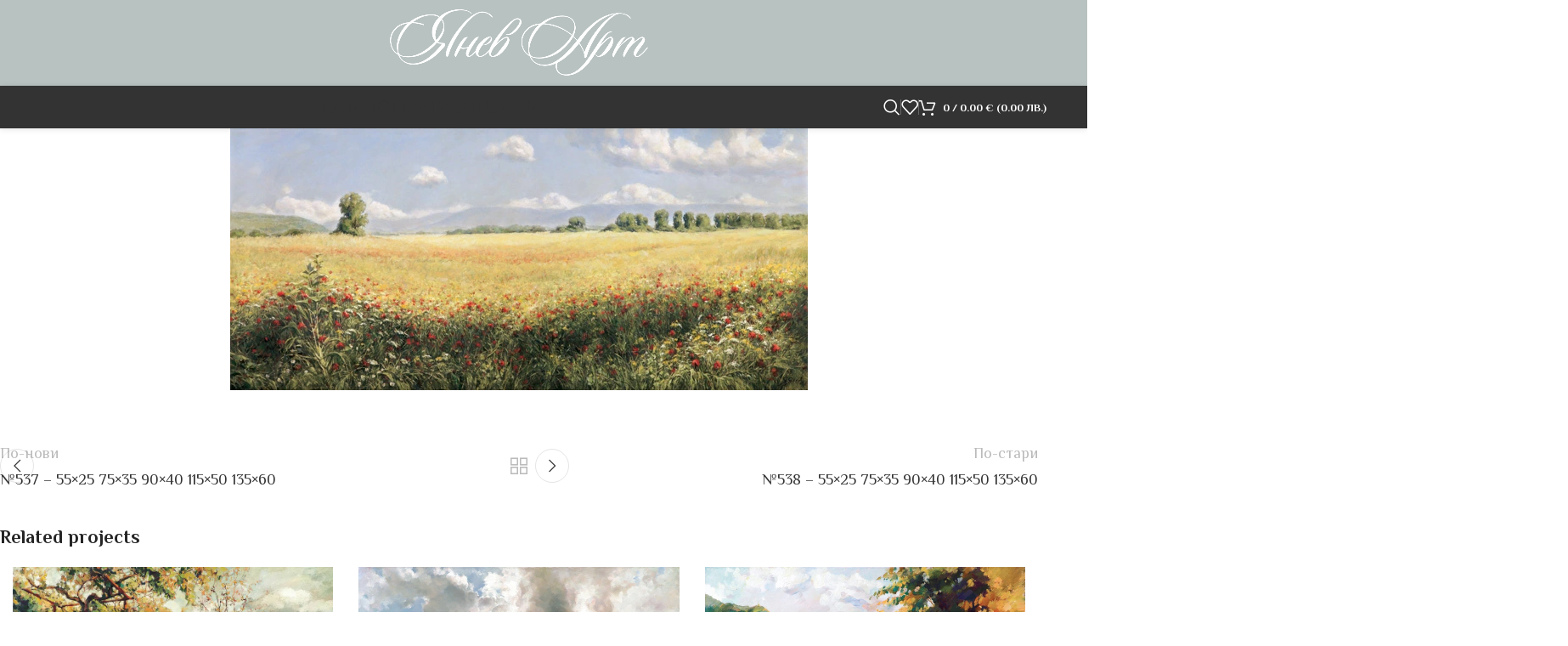

--- FILE ---
content_type: text/html; charset=UTF-8
request_url: https://yanevarts.com/portfolio/kartina-polski-peyzazh-makovo-pole-kazanla/
body_size: 124078
content:
<!DOCTYPE html>
<html lang="bg-BG">
<head>
	<meta charset="UTF-8">
	<link rel="profile" href="https://gmpg.org/xfn/11">
	<link rel="pingback" href="https://yanevarts.com/xmlrpc.php">

	<title>№536 &#8211; 55х25 75х35 90&#215;40 115&#215;50 &#8211; Картини и Пана от ЯневАРТ</title>
<meta name='robots' content='max-image-preview:large' />
<link rel='dns-prefetch' href='//fonts.googleapis.com' />
<link rel="alternate" type="application/rss+xml" title="Картини и Пана от ЯневАРТ &raquo; Поток" href="https://yanevarts.com/feed/" />
<link rel="alternate" title="oEmbed (JSON)" type="application/json+oembed" href="https://yanevarts.com/wp-json/oembed/1.0/embed?url=https%3A%2F%2Fyanevarts.com%2Fportfolio%2Fkartina-polski-peyzazh-makovo-pole-kazanla%2F" />
<link rel="alternate" title="oEmbed (XML)" type="text/xml+oembed" href="https://yanevarts.com/wp-json/oembed/1.0/embed?url=https%3A%2F%2Fyanevarts.com%2Fportfolio%2Fkartina-polski-peyzazh-makovo-pole-kazanla%2F&#038;format=xml" />
<style id='wp-img-auto-sizes-contain-inline-css' type='text/css'>
img:is([sizes=auto i],[sizes^="auto," i]){contain-intrinsic-size:3000px 1500px}
/*# sourceURL=wp-img-auto-sizes-contain-inline-css */
</style>
<style id='wp-block-library-inline-css' type='text/css'>
:root{--wp-block-synced-color:#7a00df;--wp-block-synced-color--rgb:122,0,223;--wp-bound-block-color:var(--wp-block-synced-color);--wp-editor-canvas-background:#ddd;--wp-admin-theme-color:#007cba;--wp-admin-theme-color--rgb:0,124,186;--wp-admin-theme-color-darker-10:#006ba1;--wp-admin-theme-color-darker-10--rgb:0,107,160.5;--wp-admin-theme-color-darker-20:#005a87;--wp-admin-theme-color-darker-20--rgb:0,90,135;--wp-admin-border-width-focus:2px}@media (min-resolution:192dpi){:root{--wp-admin-border-width-focus:1.5px}}.wp-element-button{cursor:pointer}:root .has-very-light-gray-background-color{background-color:#eee}:root .has-very-dark-gray-background-color{background-color:#313131}:root .has-very-light-gray-color{color:#eee}:root .has-very-dark-gray-color{color:#313131}:root .has-vivid-green-cyan-to-vivid-cyan-blue-gradient-background{background:linear-gradient(135deg,#00d084,#0693e3)}:root .has-purple-crush-gradient-background{background:linear-gradient(135deg,#34e2e4,#4721fb 50%,#ab1dfe)}:root .has-hazy-dawn-gradient-background{background:linear-gradient(135deg,#faaca8,#dad0ec)}:root .has-subdued-olive-gradient-background{background:linear-gradient(135deg,#fafae1,#67a671)}:root .has-atomic-cream-gradient-background{background:linear-gradient(135deg,#fdd79a,#004a59)}:root .has-nightshade-gradient-background{background:linear-gradient(135deg,#330968,#31cdcf)}:root .has-midnight-gradient-background{background:linear-gradient(135deg,#020381,#2874fc)}:root{--wp--preset--font-size--normal:16px;--wp--preset--font-size--huge:42px}.has-regular-font-size{font-size:1em}.has-larger-font-size{font-size:2.625em}.has-normal-font-size{font-size:var(--wp--preset--font-size--normal)}.has-huge-font-size{font-size:var(--wp--preset--font-size--huge)}.has-text-align-center{text-align:center}.has-text-align-left{text-align:left}.has-text-align-right{text-align:right}.has-fit-text{white-space:nowrap!important}#end-resizable-editor-section{display:none}.aligncenter{clear:both}.items-justified-left{justify-content:flex-start}.items-justified-center{justify-content:center}.items-justified-right{justify-content:flex-end}.items-justified-space-between{justify-content:space-between}.screen-reader-text{border:0;clip-path:inset(50%);height:1px;margin:-1px;overflow:hidden;padding:0;position:absolute;width:1px;word-wrap:normal!important}.screen-reader-text:focus{background-color:#ddd;clip-path:none;color:#444;display:block;font-size:1em;height:auto;left:5px;line-height:normal;padding:15px 23px 14px;text-decoration:none;top:5px;width:auto;z-index:100000}html :where(.has-border-color){border-style:solid}html :where([style*=border-top-color]){border-top-style:solid}html :where([style*=border-right-color]){border-right-style:solid}html :where([style*=border-bottom-color]){border-bottom-style:solid}html :where([style*=border-left-color]){border-left-style:solid}html :where([style*=border-width]){border-style:solid}html :where([style*=border-top-width]){border-top-style:solid}html :where([style*=border-right-width]){border-right-style:solid}html :where([style*=border-bottom-width]){border-bottom-style:solid}html :where([style*=border-left-width]){border-left-style:solid}html :where(img[class*=wp-image-]){height:auto;max-width:100%}:where(figure){margin:0 0 1em}html :where(.is-position-sticky){--wp-admin--admin-bar--position-offset:var(--wp-admin--admin-bar--height,0px)}@media screen and (max-width:600px){html :where(.is-position-sticky){--wp-admin--admin-bar--position-offset:0px}}

/*# sourceURL=wp-block-library-inline-css */
</style><link rel='stylesheet' id='wc-blocks-style-css' href='https://yanevarts.com/wp-content/plugins/woocommerce/assets/client/blocks/wc-blocks.css?ver=wc-10.4.3' type='text/css' media='all' />
<style id='global-styles-inline-css' type='text/css'>
:root{--wp--preset--aspect-ratio--square: 1;--wp--preset--aspect-ratio--4-3: 4/3;--wp--preset--aspect-ratio--3-4: 3/4;--wp--preset--aspect-ratio--3-2: 3/2;--wp--preset--aspect-ratio--2-3: 2/3;--wp--preset--aspect-ratio--16-9: 16/9;--wp--preset--aspect-ratio--9-16: 9/16;--wp--preset--color--black: #000000;--wp--preset--color--cyan-bluish-gray: #abb8c3;--wp--preset--color--white: #ffffff;--wp--preset--color--pale-pink: #f78da7;--wp--preset--color--vivid-red: #cf2e2e;--wp--preset--color--luminous-vivid-orange: #ff6900;--wp--preset--color--luminous-vivid-amber: #fcb900;--wp--preset--color--light-green-cyan: #7bdcb5;--wp--preset--color--vivid-green-cyan: #00d084;--wp--preset--color--pale-cyan-blue: #8ed1fc;--wp--preset--color--vivid-cyan-blue: #0693e3;--wp--preset--color--vivid-purple: #9b51e0;--wp--preset--gradient--vivid-cyan-blue-to-vivid-purple: linear-gradient(135deg,rgb(6,147,227) 0%,rgb(155,81,224) 100%);--wp--preset--gradient--light-green-cyan-to-vivid-green-cyan: linear-gradient(135deg,rgb(122,220,180) 0%,rgb(0,208,130) 100%);--wp--preset--gradient--luminous-vivid-amber-to-luminous-vivid-orange: linear-gradient(135deg,rgb(252,185,0) 0%,rgb(255,105,0) 100%);--wp--preset--gradient--luminous-vivid-orange-to-vivid-red: linear-gradient(135deg,rgb(255,105,0) 0%,rgb(207,46,46) 100%);--wp--preset--gradient--very-light-gray-to-cyan-bluish-gray: linear-gradient(135deg,rgb(238,238,238) 0%,rgb(169,184,195) 100%);--wp--preset--gradient--cool-to-warm-spectrum: linear-gradient(135deg,rgb(74,234,220) 0%,rgb(151,120,209) 20%,rgb(207,42,186) 40%,rgb(238,44,130) 60%,rgb(251,105,98) 80%,rgb(254,248,76) 100%);--wp--preset--gradient--blush-light-purple: linear-gradient(135deg,rgb(255,206,236) 0%,rgb(152,150,240) 100%);--wp--preset--gradient--blush-bordeaux: linear-gradient(135deg,rgb(254,205,165) 0%,rgb(254,45,45) 50%,rgb(107,0,62) 100%);--wp--preset--gradient--luminous-dusk: linear-gradient(135deg,rgb(255,203,112) 0%,rgb(199,81,192) 50%,rgb(65,88,208) 100%);--wp--preset--gradient--pale-ocean: linear-gradient(135deg,rgb(255,245,203) 0%,rgb(182,227,212) 50%,rgb(51,167,181) 100%);--wp--preset--gradient--electric-grass: linear-gradient(135deg,rgb(202,248,128) 0%,rgb(113,206,126) 100%);--wp--preset--gradient--midnight: linear-gradient(135deg,rgb(2,3,129) 0%,rgb(40,116,252) 100%);--wp--preset--font-size--small: 13px;--wp--preset--font-size--medium: 20px;--wp--preset--font-size--large: 36px;--wp--preset--font-size--x-large: 42px;--wp--preset--spacing--20: 0.44rem;--wp--preset--spacing--30: 0.67rem;--wp--preset--spacing--40: 1rem;--wp--preset--spacing--50: 1.5rem;--wp--preset--spacing--60: 2.25rem;--wp--preset--spacing--70: 3.38rem;--wp--preset--spacing--80: 5.06rem;--wp--preset--shadow--natural: 6px 6px 9px rgba(0, 0, 0, 0.2);--wp--preset--shadow--deep: 12px 12px 50px rgba(0, 0, 0, 0.4);--wp--preset--shadow--sharp: 6px 6px 0px rgba(0, 0, 0, 0.2);--wp--preset--shadow--outlined: 6px 6px 0px -3px rgb(255, 255, 255), 6px 6px rgb(0, 0, 0);--wp--preset--shadow--crisp: 6px 6px 0px rgb(0, 0, 0);}:where(body) { margin: 0; }.wp-site-blocks > .alignleft { float: left; margin-right: 2em; }.wp-site-blocks > .alignright { float: right; margin-left: 2em; }.wp-site-blocks > .aligncenter { justify-content: center; margin-left: auto; margin-right: auto; }:where(.is-layout-flex){gap: 0.5em;}:where(.is-layout-grid){gap: 0.5em;}.is-layout-flow > .alignleft{float: left;margin-inline-start: 0;margin-inline-end: 2em;}.is-layout-flow > .alignright{float: right;margin-inline-start: 2em;margin-inline-end: 0;}.is-layout-flow > .aligncenter{margin-left: auto !important;margin-right: auto !important;}.is-layout-constrained > .alignleft{float: left;margin-inline-start: 0;margin-inline-end: 2em;}.is-layout-constrained > .alignright{float: right;margin-inline-start: 2em;margin-inline-end: 0;}.is-layout-constrained > .aligncenter{margin-left: auto !important;margin-right: auto !important;}.is-layout-constrained > :where(:not(.alignleft):not(.alignright):not(.alignfull)){margin-left: auto !important;margin-right: auto !important;}body .is-layout-flex{display: flex;}.is-layout-flex{flex-wrap: wrap;align-items: center;}.is-layout-flex > :is(*, div){margin: 0;}body .is-layout-grid{display: grid;}.is-layout-grid > :is(*, div){margin: 0;}body{padding-top: 0px;padding-right: 0px;padding-bottom: 0px;padding-left: 0px;}a:where(:not(.wp-element-button)){text-decoration: none;}:root :where(.wp-element-button, .wp-block-button__link){background-color: #32373c;border-width: 0;color: #fff;font-family: inherit;font-size: inherit;font-style: inherit;font-weight: inherit;letter-spacing: inherit;line-height: inherit;padding-top: calc(0.667em + 2px);padding-right: calc(1.333em + 2px);padding-bottom: calc(0.667em + 2px);padding-left: calc(1.333em + 2px);text-decoration: none;text-transform: inherit;}.has-black-color{color: var(--wp--preset--color--black) !important;}.has-cyan-bluish-gray-color{color: var(--wp--preset--color--cyan-bluish-gray) !important;}.has-white-color{color: var(--wp--preset--color--white) !important;}.has-pale-pink-color{color: var(--wp--preset--color--pale-pink) !important;}.has-vivid-red-color{color: var(--wp--preset--color--vivid-red) !important;}.has-luminous-vivid-orange-color{color: var(--wp--preset--color--luminous-vivid-orange) !important;}.has-luminous-vivid-amber-color{color: var(--wp--preset--color--luminous-vivid-amber) !important;}.has-light-green-cyan-color{color: var(--wp--preset--color--light-green-cyan) !important;}.has-vivid-green-cyan-color{color: var(--wp--preset--color--vivid-green-cyan) !important;}.has-pale-cyan-blue-color{color: var(--wp--preset--color--pale-cyan-blue) !important;}.has-vivid-cyan-blue-color{color: var(--wp--preset--color--vivid-cyan-blue) !important;}.has-vivid-purple-color{color: var(--wp--preset--color--vivid-purple) !important;}.has-black-background-color{background-color: var(--wp--preset--color--black) !important;}.has-cyan-bluish-gray-background-color{background-color: var(--wp--preset--color--cyan-bluish-gray) !important;}.has-white-background-color{background-color: var(--wp--preset--color--white) !important;}.has-pale-pink-background-color{background-color: var(--wp--preset--color--pale-pink) !important;}.has-vivid-red-background-color{background-color: var(--wp--preset--color--vivid-red) !important;}.has-luminous-vivid-orange-background-color{background-color: var(--wp--preset--color--luminous-vivid-orange) !important;}.has-luminous-vivid-amber-background-color{background-color: var(--wp--preset--color--luminous-vivid-amber) !important;}.has-light-green-cyan-background-color{background-color: var(--wp--preset--color--light-green-cyan) !important;}.has-vivid-green-cyan-background-color{background-color: var(--wp--preset--color--vivid-green-cyan) !important;}.has-pale-cyan-blue-background-color{background-color: var(--wp--preset--color--pale-cyan-blue) !important;}.has-vivid-cyan-blue-background-color{background-color: var(--wp--preset--color--vivid-cyan-blue) !important;}.has-vivid-purple-background-color{background-color: var(--wp--preset--color--vivid-purple) !important;}.has-black-border-color{border-color: var(--wp--preset--color--black) !important;}.has-cyan-bluish-gray-border-color{border-color: var(--wp--preset--color--cyan-bluish-gray) !important;}.has-white-border-color{border-color: var(--wp--preset--color--white) !important;}.has-pale-pink-border-color{border-color: var(--wp--preset--color--pale-pink) !important;}.has-vivid-red-border-color{border-color: var(--wp--preset--color--vivid-red) !important;}.has-luminous-vivid-orange-border-color{border-color: var(--wp--preset--color--luminous-vivid-orange) !important;}.has-luminous-vivid-amber-border-color{border-color: var(--wp--preset--color--luminous-vivid-amber) !important;}.has-light-green-cyan-border-color{border-color: var(--wp--preset--color--light-green-cyan) !important;}.has-vivid-green-cyan-border-color{border-color: var(--wp--preset--color--vivid-green-cyan) !important;}.has-pale-cyan-blue-border-color{border-color: var(--wp--preset--color--pale-cyan-blue) !important;}.has-vivid-cyan-blue-border-color{border-color: var(--wp--preset--color--vivid-cyan-blue) !important;}.has-vivid-purple-border-color{border-color: var(--wp--preset--color--vivid-purple) !important;}.has-vivid-cyan-blue-to-vivid-purple-gradient-background{background: var(--wp--preset--gradient--vivid-cyan-blue-to-vivid-purple) !important;}.has-light-green-cyan-to-vivid-green-cyan-gradient-background{background: var(--wp--preset--gradient--light-green-cyan-to-vivid-green-cyan) !important;}.has-luminous-vivid-amber-to-luminous-vivid-orange-gradient-background{background: var(--wp--preset--gradient--luminous-vivid-amber-to-luminous-vivid-orange) !important;}.has-luminous-vivid-orange-to-vivid-red-gradient-background{background: var(--wp--preset--gradient--luminous-vivid-orange-to-vivid-red) !important;}.has-very-light-gray-to-cyan-bluish-gray-gradient-background{background: var(--wp--preset--gradient--very-light-gray-to-cyan-bluish-gray) !important;}.has-cool-to-warm-spectrum-gradient-background{background: var(--wp--preset--gradient--cool-to-warm-spectrum) !important;}.has-blush-light-purple-gradient-background{background: var(--wp--preset--gradient--blush-light-purple) !important;}.has-blush-bordeaux-gradient-background{background: var(--wp--preset--gradient--blush-bordeaux) !important;}.has-luminous-dusk-gradient-background{background: var(--wp--preset--gradient--luminous-dusk) !important;}.has-pale-ocean-gradient-background{background: var(--wp--preset--gradient--pale-ocean) !important;}.has-electric-grass-gradient-background{background: var(--wp--preset--gradient--electric-grass) !important;}.has-midnight-gradient-background{background: var(--wp--preset--gradient--midnight) !important;}.has-small-font-size{font-size: var(--wp--preset--font-size--small) !important;}.has-medium-font-size{font-size: var(--wp--preset--font-size--medium) !important;}.has-large-font-size{font-size: var(--wp--preset--font-size--large) !important;}.has-x-large-font-size{font-size: var(--wp--preset--font-size--x-large) !important;}
/*# sourceURL=global-styles-inline-css */
</style>

<link rel='stylesheet' id='dnd-upload-cf7-css' href='https://yanevarts.com/wp-content/plugins/drag-and-drop-multiple-file-upload-contact-form-7/assets/css/dnd-upload-cf7.css?ver=1.3.9.3' type='text/css' media='all' />
<style id='woocommerce-inline-inline-css' type='text/css'>
.woocommerce form .form-row .required { visibility: visible; }
/*# sourceURL=woocommerce-inline-inline-css */
</style>
<link rel='stylesheet' id='abovewp-bulgarian-eurozone-blocks-css' href='https://yanevarts.com/wp-content/plugins/abovewp-bulgarian-eurozone/assets/css/blocks.css?ver=2.1.0' type='text/css' media='all' />
<link rel='stylesheet' id='abovewp-bulgarian-eurozone-css' href='https://yanevarts.com/wp-content/plugins/abovewp-bulgarian-eurozone/assets/css/abovewp-bulgarian-eurozone.css?ver=2.1.0' type='text/css' media='all' />
<link rel='stylesheet' id='js_composer_front-css' href='https://yanevarts.com/wp-content/plugins/js_composer/assets/css/js_composer.min.css?ver=8.7.2' type='text/css' media='all' />
<link rel='stylesheet' id='wd-style-base-css' href='https://yanevarts.com/wp-content/themes/woodmart/css/parts/base.min.css?ver=8.2.7' type='text/css' media='all' />
<link rel='stylesheet' id='wd-helpers-wpb-elem-css' href='https://yanevarts.com/wp-content/themes/woodmart/css/parts/helpers-wpb-elem.min.css?ver=8.2.7' type='text/css' media='all' />
<link rel='stylesheet' id='wd-portfolio-base-css' href='https://yanevarts.com/wp-content/themes/woodmart/css/parts/portfolio-base.min.css?ver=8.2.7' type='text/css' media='all' />
<link rel='stylesheet' id='wd-revolution-slider-css' href='https://yanevarts.com/wp-content/themes/woodmart/css/parts/int-rev-slider.min.css?ver=8.2.7' type='text/css' media='all' />
<link rel='stylesheet' id='wd-wpbakery-base-css' href='https://yanevarts.com/wp-content/themes/woodmart/css/parts/int-wpb-base.min.css?ver=8.2.7' type='text/css' media='all' />
<link rel='stylesheet' id='wd-wpbakery-base-deprecated-css' href='https://yanevarts.com/wp-content/themes/woodmart/css/parts/int-wpb-base-deprecated.min.css?ver=8.2.7' type='text/css' media='all' />
<link rel='stylesheet' id='wd-woocommerce-base-css' href='https://yanevarts.com/wp-content/themes/woodmart/css/parts/woocommerce-base.min.css?ver=8.2.7' type='text/css' media='all' />
<link rel='stylesheet' id='wd-mod-star-rating-css' href='https://yanevarts.com/wp-content/themes/woodmart/css/parts/mod-star-rating.min.css?ver=8.2.7' type='text/css' media='all' />
<link rel='stylesheet' id='wd-woocommerce-block-notices-css' href='https://yanevarts.com/wp-content/themes/woodmart/css/parts/woo-mod-block-notices.min.css?ver=8.2.7' type='text/css' media='all' />
<link rel='stylesheet' id='wd-woo-opt-hide-larger-price-css' href='https://yanevarts.com/wp-content/themes/woodmart/css/parts/woo-opt-hide-larger-price.min.css?ver=8.2.7' type='text/css' media='all' />
<link rel='stylesheet' id='wd-wp-blocks-css' href='https://yanevarts.com/wp-content/themes/woodmart/css/parts/wp-blocks.min.css?ver=8.2.7' type='text/css' media='all' />
<link rel='stylesheet' id='wd-header-base-css' href='https://yanevarts.com/wp-content/themes/woodmart/css/parts/header-base.min.css?ver=8.2.7' type='text/css' media='all' />
<link rel='stylesheet' id='wd-mod-tools-css' href='https://yanevarts.com/wp-content/themes/woodmart/css/parts/mod-tools.min.css?ver=8.2.7' type='text/css' media='all' />
<link rel='stylesheet' id='wd-header-elements-base-css' href='https://yanevarts.com/wp-content/themes/woodmart/css/parts/header-el-base.min.css?ver=8.2.7' type='text/css' media='all' />
<link rel='stylesheet' id='wd-social-icons-css' href='https://yanevarts.com/wp-content/themes/woodmart/css/parts/el-social-icons.min.css?ver=8.2.7' type='text/css' media='all' />
<link rel='stylesheet' id='wd-header-mobile-nav-dropdown-css' href='https://yanevarts.com/wp-content/themes/woodmart/css/parts/header-el-mobile-nav-dropdown.min.css?ver=8.2.7' type='text/css' media='all' />
<link rel='stylesheet' id='wd-header-cart-css' href='https://yanevarts.com/wp-content/themes/woodmart/css/parts/header-el-cart.min.css?ver=8.2.7' type='text/css' media='all' />
<link rel='stylesheet' id='wd-widget-shopping-cart-css' href='https://yanevarts.com/wp-content/themes/woodmart/css/parts/woo-widget-shopping-cart.min.css?ver=8.2.7' type='text/css' media='all' />
<link rel='stylesheet' id='wd-widget-product-list-css' href='https://yanevarts.com/wp-content/themes/woodmart/css/parts/woo-widget-product-list.min.css?ver=8.2.7' type='text/css' media='all' />
<link rel='stylesheet' id='wd-header-search-css' href='https://yanevarts.com/wp-content/themes/woodmart/css/parts/header-el-search.min.css?ver=8.2.7' type='text/css' media='all' />
<link rel='stylesheet' id='wd-header-search-form-css' href='https://yanevarts.com/wp-content/themes/woodmart/css/parts/header-el-search-form.min.css?ver=8.2.7' type='text/css' media='all' />
<link rel='stylesheet' id='wd-wd-search-form-css' href='https://yanevarts.com/wp-content/themes/woodmart/css/parts/wd-search-form.min.css?ver=8.2.7' type='text/css' media='all' />
<link rel='stylesheet' id='wd-wd-search-results-css' href='https://yanevarts.com/wp-content/themes/woodmart/css/parts/wd-search-results.min.css?ver=8.2.7' type='text/css' media='all' />
<link rel='stylesheet' id='wd-wd-search-dropdown-css' href='https://yanevarts.com/wp-content/themes/woodmart/css/parts/wd-search-dropdown.min.css?ver=8.2.7' type='text/css' media='all' />
<link rel='stylesheet' id='wd-post-types-el-page-navigation-css' href='https://yanevarts.com/wp-content/themes/woodmart/css/parts/post-types-el-page-navigation.min.css?ver=8.2.7' type='text/css' media='all' />
<link rel='stylesheet' id='wd-project-parallax-css' href='https://yanevarts.com/wp-content/themes/woodmart/css/parts/project-parallax.min.css?ver=8.2.7' type='text/css' media='all' />
<link rel='stylesheet' id='wd-photoswipe-css' href='https://yanevarts.com/wp-content/themes/woodmart/css/parts/lib-photoswipe.min.css?ver=8.2.7' type='text/css' media='all' />
<link rel='stylesheet' id='wd-swiper-css' href='https://yanevarts.com/wp-content/themes/woodmart/css/parts/lib-swiper.min.css?ver=8.2.7' type='text/css' media='all' />
<link rel='stylesheet' id='wd-swiper-arrows-css' href='https://yanevarts.com/wp-content/themes/woodmart/css/parts/lib-swiper-arrows.min.css?ver=8.2.7' type='text/css' media='all' />
<link rel='stylesheet' id='wd-footer-base-css' href='https://yanevarts.com/wp-content/themes/woodmart/css/parts/footer-base.min.css?ver=8.2.7' type='text/css' media='all' />
<link rel='stylesheet' id='wd-social-icons-styles-css' href='https://yanevarts.com/wp-content/themes/woodmart/css/parts/el-social-styles.min.css?ver=8.2.7' type='text/css' media='all' />
<link rel='stylesheet' id='wd-scroll-top-css' href='https://yanevarts.com/wp-content/themes/woodmart/css/parts/opt-scrolltotop.min.css?ver=8.2.7' type='text/css' media='all' />
<link rel='stylesheet' id='wd-header-search-fullscreen-css' href='https://yanevarts.com/wp-content/themes/woodmart/css/parts/header-el-search-fullscreen-general.min.css?ver=8.2.7' type='text/css' media='all' />
<link rel='stylesheet' id='wd-header-search-fullscreen-1-css' href='https://yanevarts.com/wp-content/themes/woodmart/css/parts/header-el-search-fullscreen-1.min.css?ver=8.2.7' type='text/css' media='all' />
<link rel='stylesheet' id='wd-bottom-toolbar-css' href='https://yanevarts.com/wp-content/themes/woodmart/css/parts/opt-bottom-toolbar.min.css?ver=8.2.7' type='text/css' media='all' />
<link rel='stylesheet' id='xts-style-theme_settings_default-css' href='https://yanevarts.com/wp-content/uploads/2025/08/xts-theme_settings_default-1755514869.css?ver=8.2.7' type='text/css' media='all' />
<link rel='stylesheet' id='xts-google-fonts-css' href='https://fonts.googleapis.com/css?family=Philosopher%3A400%2C700&#038;ver=8.2.7' type='text/css' media='all' />
<script type="text/javascript" src="https://yanevarts.com/wp-includes/js/jquery/jquery.min.js?ver=3.7.1" id="jquery-core-js"></script>
<script type="text/javascript" src="https://yanevarts.com/wp-includes/js/jquery/jquery-migrate.min.js?ver=3.4.1" id="jquery-migrate-js"></script>
<script type="text/javascript" src="https://yanevarts.com/wp-content/plugins/woocommerce/assets/js/jquery-blockui/jquery.blockUI.min.js?ver=2.7.0-wc.10.4.3" id="wc-jquery-blockui-js" data-wp-strategy="defer"></script>
<script type="text/javascript" id="wc-add-to-cart-js-extra">
/* <![CDATA[ */
var wc_add_to_cart_params = {"ajax_url":"/wp-admin/admin-ajax.php","wc_ajax_url":"/?wc-ajax=%%endpoint%%","i18n_view_cart":"\u041f\u0440\u0435\u0433\u043b\u0435\u0434 \u043d\u0430 \u043a\u043e\u043b\u0438\u0447\u043a\u0430\u0442\u0430","cart_url":"https://yanevarts.com/cart/","is_cart":"","cart_redirect_after_add":"no"};
//# sourceURL=wc-add-to-cart-js-extra
/* ]]> */
</script>
<script type="text/javascript" src="https://yanevarts.com/wp-content/plugins/woocommerce/assets/js/frontend/add-to-cart.min.js?ver=10.4.3" id="wc-add-to-cart-js" data-wp-strategy="defer"></script>
<script type="text/javascript" src="https://yanevarts.com/wp-content/plugins/woocommerce/assets/js/js-cookie/js.cookie.min.js?ver=2.1.4-wc.10.4.3" id="wc-js-cookie-js" defer="defer" data-wp-strategy="defer"></script>
<script type="text/javascript" id="woocommerce-js-extra">
/* <![CDATA[ */
var woocommerce_params = {"ajax_url":"/wp-admin/admin-ajax.php","wc_ajax_url":"/?wc-ajax=%%endpoint%%","i18n_password_show":"\u041f\u043e\u043a\u0430\u0437\u0432\u0430\u043d\u0435 \u043d\u0430 \u043f\u0430\u0440\u043e\u043b\u0430\u0442\u0430","i18n_password_hide":"\u0421\u043a\u0440\u0438\u0432\u0430\u043d\u0435 \u043d\u0430 \u043f\u0430\u0440\u043e\u043b\u0430\u0442\u0430"};
//# sourceURL=woocommerce-js-extra
/* ]]> */
</script>
<script type="text/javascript" src="https://yanevarts.com/wp-content/plugins/woocommerce/assets/js/frontend/woocommerce.min.js?ver=10.4.3" id="woocommerce-js" defer="defer" data-wp-strategy="defer"></script>
<script type="text/javascript" src="https://yanevarts.com/wp-content/plugins/js_composer/assets/js/vendors/woocommerce-add-to-cart.js?ver=8.7.2" id="vc_woocommerce-add-to-cart-js-js"></script>
<script type="text/javascript" src="https://yanevarts.com/wp-content/themes/woodmart/js/libs/device.min.js?ver=8.2.7" id="wd-device-library-js"></script>
<script type="text/javascript" src="https://yanevarts.com/wp-content/themes/woodmart/js/scripts/global/scrollBar.min.js?ver=8.2.7" id="wd-scrollbar-js"></script>
<script></script><link rel="https://api.w.org/" href="https://yanevarts.com/wp-json/" /><link rel="alternate" title="JSON" type="application/json" href="https://yanevarts.com/wp-json/wp/v2/portfolio/5722" /><link rel="EditURI" type="application/rsd+xml" title="RSD" href="https://yanevarts.com/xmlrpc.php?rsd" />
<meta name="generator" content="WordPress 6.9" />
<meta name="generator" content="WooCommerce 10.4.3" />
<link rel="canonical" href="https://yanevarts.com/portfolio/kartina-polski-peyzazh-makovo-pole-kazanla/" />
<link rel='shortlink' href='https://yanevarts.com/?p=5722' />
<meta name="theme-color" content="rgb(51,51,51)">					<meta name="viewport" content="width=device-width, initial-scale=1.0, maximum-scale=1.0, user-scalable=no">
										<noscript><style>.woocommerce-product-gallery{ opacity: 1 !important; }</style></noscript>
	<meta name="generator" content="Powered by WPBakery Page Builder - drag and drop page builder for WordPress."/>
<meta name="generator" content="Powered by Slider Revolution 6.7.40 - responsive, Mobile-Friendly Slider Plugin for WordPress with comfortable drag and drop interface." />
<link rel="icon" href="https://yanevarts.com/wp-content/uploads/2021/09/favicon-96x96-1.png" sizes="32x32" />
<link rel="icon" href="https://yanevarts.com/wp-content/uploads/2021/09/favicon-96x96-1.png" sizes="192x192" />
<link rel="apple-touch-icon" href="https://yanevarts.com/wp-content/uploads/2021/09/favicon-96x96-1.png" />
<meta name="msapplication-TileImage" content="https://yanevarts.com/wp-content/uploads/2021/09/favicon-96x96-1.png" />
<script>function setREVStartSize(e){
			//window.requestAnimationFrame(function() {
				window.RSIW = window.RSIW===undefined ? window.innerWidth : window.RSIW;
				window.RSIH = window.RSIH===undefined ? window.innerHeight : window.RSIH;
				try {
					var pw = document.getElementById(e.c).parentNode.offsetWidth,
						newh;
					pw = pw===0 || isNaN(pw) || (e.l=="fullwidth" || e.layout=="fullwidth") ? window.RSIW : pw;
					e.tabw = e.tabw===undefined ? 0 : parseInt(e.tabw);
					e.thumbw = e.thumbw===undefined ? 0 : parseInt(e.thumbw);
					e.tabh = e.tabh===undefined ? 0 : parseInt(e.tabh);
					e.thumbh = e.thumbh===undefined ? 0 : parseInt(e.thumbh);
					e.tabhide = e.tabhide===undefined ? 0 : parseInt(e.tabhide);
					e.thumbhide = e.thumbhide===undefined ? 0 : parseInt(e.thumbhide);
					e.mh = e.mh===undefined || e.mh=="" || e.mh==="auto" ? 0 : parseInt(e.mh,0);
					if(e.layout==="fullscreen" || e.l==="fullscreen")
						newh = Math.max(e.mh,window.RSIH);
					else{
						e.gw = Array.isArray(e.gw) ? e.gw : [e.gw];
						for (var i in e.rl) if (e.gw[i]===undefined || e.gw[i]===0) e.gw[i] = e.gw[i-1];
						e.gh = e.el===undefined || e.el==="" || (Array.isArray(e.el) && e.el.length==0)? e.gh : e.el;
						e.gh = Array.isArray(e.gh) ? e.gh : [e.gh];
						for (var i in e.rl) if (e.gh[i]===undefined || e.gh[i]===0) e.gh[i] = e.gh[i-1];
											
						var nl = new Array(e.rl.length),
							ix = 0,
							sl;
						e.tabw = e.tabhide>=pw ? 0 : e.tabw;
						e.thumbw = e.thumbhide>=pw ? 0 : e.thumbw;
						e.tabh = e.tabhide>=pw ? 0 : e.tabh;
						e.thumbh = e.thumbhide>=pw ? 0 : e.thumbh;
						for (var i in e.rl) nl[i] = e.rl[i]<window.RSIW ? 0 : e.rl[i];
						sl = nl[0];
						for (var i in nl) if (sl>nl[i] && nl[i]>0) { sl = nl[i]; ix=i;}
						var m = pw>(e.gw[ix]+e.tabw+e.thumbw) ? 1 : (pw-(e.tabw+e.thumbw)) / (e.gw[ix]);
						newh =  (e.gh[ix] * m) + (e.tabh + e.thumbh);
					}
					var el = document.getElementById(e.c);
					if (el!==null && el) el.style.height = newh+"px";
					el = document.getElementById(e.c+"_wrapper");
					if (el!==null && el) {
						el.style.height = newh+"px";
						el.style.display = "block";
					}
				} catch(e){
					console.log("Failure at Presize of Slider:" + e)
				}
			//});
		  };</script>
<style>
		
		</style><noscript><style> .wpb_animate_when_almost_visible { opacity: 1; }</style></noscript>			<style id="wd-style-header_807294-css" data-type="wd-style-header_807294">
				:root{
	--wd-top-bar-h: .00001px;
	--wd-top-bar-sm-h: .00001px;
	--wd-top-bar-sticky-h: .00001px;
	--wd-top-bar-brd-w: .00001px;

	--wd-header-general-h: 100px;
	--wd-header-general-sm-h: 60px;
	--wd-header-general-sticky-h: .00001px;
	--wd-header-general-brd-w: 1px;

	--wd-header-bottom-h: 50px;
	--wd-header-bottom-sm-h: .00001px;
	--wd-header-bottom-sticky-h: .00001px;
	--wd-header-bottom-brd-w: .00001px;

	--wd-header-clone-h: 65px;

	--wd-header-brd-w: calc(var(--wd-top-bar-brd-w) + var(--wd-header-general-brd-w) + var(--wd-header-bottom-brd-w));
	--wd-header-h: calc(var(--wd-top-bar-h) + var(--wd-header-general-h) + var(--wd-header-bottom-h) + var(--wd-header-brd-w));
	--wd-header-sticky-h: calc(var(--wd-top-bar-sticky-h) + var(--wd-header-general-sticky-h) + var(--wd-header-bottom-sticky-h) + var(--wd-header-clone-h) + var(--wd-header-brd-w));
	--wd-header-sm-h: calc(var(--wd-top-bar-sm-h) + var(--wd-header-general-sm-h) + var(--wd-header-bottom-sm-h) + var(--wd-header-brd-w));
}




:root:has(.whb-general-header.whb-border-boxed) {
	--wd-header-general-brd-w: .00001px;
}

@media (max-width: 1024px) {
:root:has(.whb-general-header.whb-hidden-mobile) {
	--wd-header-general-brd-w: .00001px;
}
}


.whb-header-bottom .wd-dropdown {
	margin-top: 5px;
}

.whb-header-bottom .wd-dropdown:after {
	height: 15px;
}


.whb-clone.whb-sticked .wd-dropdown:not(.sub-sub-menu) {
	margin-top: 12.5px;
}

.whb-clone.whb-sticked .wd-dropdown:not(.sub-sub-menu):after {
	height: 22.5px;
}

		
.whb-general-header {
	background-color: rgba(116, 135, 133, 0.51);border-color: rgba(129, 129, 129, 0.2);border-bottom-width: 1px;border-bottom-style: solid;
}

.whb-duljtjrl87kj7pmuut6b form.searchform {
	--wd-form-height: 46px;
}
.whb-z4t13o4ojd8tkd5lrcxv form.searchform {
	--wd-form-height: 42px;
}
.whb-header-bottom {
	background-color: rgba(0, 0, 0, 0.8);
}
			</style>
			<link rel='stylesheet' id='rs-plugin-settings-css' href='//yanevarts.com/wp-content/plugins/revslider/sr6/assets/css/rs6.css?ver=6.7.40' type='text/css' media='all' />
<style id='rs-plugin-settings-inline-css' type='text/css'>
#rs-demo-id {}
/*# sourceURL=rs-plugin-settings-inline-css */
</style>
</head>

<body class="wp-singular portfolio-template-default single single-portfolio postid-5722 wp-theme-woodmart theme-woodmart woocommerce-no-js wrapper-full-width  categories-accordion-on woodmart-ajax-shop-on sticky-toolbar-on hide-larger-price wpb-js-composer js-comp-ver-8.7.2 vc_responsive">
			<script type="text/javascript" id="wd-flicker-fix">// Flicker fix.</script>	
	
	<div class="wd-page-wrapper website-wrapper">
									<header class="whb-header whb-header_807294 whb-sticky-shadow whb-scroll-slide whb-sticky-clone whb-hide-on-scroll">
					<div class="whb-main-header">
	
<div class="whb-row whb-top-bar whb-not-sticky-row whb-without-bg whb-without-border whb-color-dark whb-hidden-desktop whb-hidden-mobile whb-flex-flex-middle">
	<div class="container">
		<div class="whb-flex-row whb-top-bar-inner">
			<div class="whb-column whb-col-left whb-column5 whb-visible-lg whb-empty-column">
	</div>
<div class="whb-column whb-col-center whb-column6 whb-visible-lg whb-empty-column">
	</div>
<div class="whb-column whb-col-right whb-column7 whb-visible-lg whb-empty-column">
	</div>
<div class="whb-column whb-col-mobile whb-column_mobile1 whb-hidden-lg">
				<div
						class=" wd-social-icons  wd-style-default wd-size-small social-share wd-shape-circle  whb-nugd58vqvv5sdr3bc5dd color-scheme-light text-center">
				
				
									<a rel="noopener noreferrer nofollow" href="https://www.facebook.com/sharer/sharer.php?u=https://yanevarts.com/portfolio/kartina-polski-peyzazh-makovo-pole-kazanla/" target="_blank" class=" wd-social-icon social-facebook" aria-label="Facebook social link">
						<span class="wd-icon"></span>
											</a>
				
				
				
				
				
				
				
									<a rel="noopener noreferrer nofollow" href="https://pinterest.com/pin/create/button/?url=https://yanevarts.com/portfolio/kartina-polski-peyzazh-makovo-pole-kazanla/&media=https://yanevarts.com/wp-content/uploads/2023/04/yanko-yanev-art-kartina-polski-peyzazh-makovo-pole-kazanlak.webp&description=%E2%84%96536+%26%238211%3B+55%D1%8525+75%D1%8535+90%26%23215%3B40+115%26%23215%3B50" target="_blank" class=" wd-social-icon social-pinterest" aria-label="Pinterest social link">
						<span class="wd-icon"></span>
											</a>
				
				
				
				
				
				
				
				
				
				
				
				
				
				
				
				
				
				
				
			</div>

		</div>
		</div>
	</div>
</div>

<div class="whb-row whb-general-header whb-sticky-row whb-with-bg whb-border-fullwidth whb-color-light whb-flex-equal-sides">
	<div class="container">
		<div class="whb-flex-row whb-general-header-inner">
			<div class="whb-column whb-col-left whb-column8 whb-visible-lg whb-empty-column">
	</div>
<div class="whb-column whb-col-center whb-column9 whb-visible-lg">
	<div class="site-logo whb-250rtwdwz5p8e5b7tpw0 wd-switch-logo">
	<a href="https://yanevarts.com/" class="wd-logo wd-main-logo" rel="home" aria-label="Site logo">
		<img src="https://yanevarts.com/wp-content/uploads/2021/05/logo-y2.png" alt="Картини и Пана от ЯневАРТ" style="max-width: 304px;" loading="lazy" />	</a>
					<a href="https://yanevarts.com/" class="wd-logo wd-sticky-logo" rel="home">
			<img src="https://yanevarts.com/wp-content/uploads/2021/05/logo-y2.png" alt="Картини и Пана от ЯневАРТ" style="max-width: 150px;" />		</a>
	</div>
</div>
<div class="whb-column whb-col-right whb-column10 whb-visible-lg whb-empty-column">
	</div>
<div class="whb-column whb-mobile-left whb-column_mobile2 whb-hidden-lg">
	<div class="wd-tools-element wd-header-mobile-nav wd-style-text wd-design-1 whb-wn5z894j1g5n0yp3eeuz">
	<a href="#" rel="nofollow" aria-label="Open mobile menu">
		
		<span class="wd-tools-icon">
					</span>

		<span class="wd-tools-text">Меню</span>

			</a>
</div></div>
<div class="whb-column whb-mobile-center whb-column_mobile3 whb-hidden-lg">
	<div class="site-logo whb-g5z57bkgtznbk6v9pll5 wd-switch-logo">
	<a href="https://yanevarts.com/" class="wd-logo wd-main-logo" rel="home" aria-label="Site logo">
		<img src="https://yanevarts.com/wp-content/uploads/2021/05/logo-y2.png" alt="Картини и Пана от ЯневАРТ" style="max-width: 140px;" loading="lazy" />	</a>
					<a href="https://yanevarts.com/" class="wd-logo wd-sticky-logo" rel="home">
			<img src="https://yanevarts.com/wp-content/uploads/2021/05/logo-y2.png" alt="Картини и Пана от ЯневАРТ" style="max-width: 150px;" />		</a>
	</div>
</div>
<div class="whb-column whb-mobile-right whb-column_mobile4 whb-hidden-lg">
	
<div class="wd-header-cart wd-tools-element wd-design-1 wd-event-hover whb-nuc7gfxeqja1eyjdtroa">
	<a href="https://yanevarts.com/cart/" title="Количка">
		
			<span class="wd-tools-icon">
											</span>
			<span class="wd-tools-text">
											<span class="wd-cart-number wd-tools-count">0 <span>артикула</span></span>
						
									<span class="subtotal-divider">/</span>
										<span class="wd-cart-subtotal"><span class="woocommerce-Price-amount amount"><bdi>0.00&nbsp;<span class="woocommerce-Price-currencySymbol">&euro;</span></bdi></span> <span class="eur-price">(0.00 лв.)</span></span>
					</span>

			</a>
			<div class="wd-dropdown wd-dropdown-cart">
			<div class="widget woocommerce widget_shopping_cart"><div class="widget_shopping_cart_content"></div></div>		</div>
	</div>
</div>
		</div>
	</div>
</div>

<div class="whb-row whb-header-bottom whb-sticky-row whb-with-bg whb-without-border whb-color-light whb-hidden-mobile whb-with-shadow whb-flex-equal-sides">
	<div class="container">
		<div class="whb-flex-row whb-header-bottom-inner">
			<div class="whb-column whb-col-left whb-column11 whb-visible-lg whb-empty-column">
	</div>
<div class="whb-column whb-col-center whb-column12 whb-visible-lg">
	<div class="wd-header-nav wd-header-main-nav text-center wd-design-1 whb-tiueim5f5uazw1f1dm8r" role="navigation" aria-label="Main navigation">
	<ul id="menu-menu" class="menu wd-nav wd-nav-main wd-style-default wd-gap-s"><li id="menu-item-3783" class="menu-item menu-item-type-post_type menu-item-object-page menu-item-3783 item-level-0 menu-simple-dropdown wd-event-hover" ><a href="https://yanevarts.com/portfolio/" class="woodmart-nav-link"><span class="nav-link-text">Каталог</span></a></li>
<li id="menu-item-13" class="menu-item menu-item-type-post_type menu-item-object-page menu-item-13 item-level-0 menu-simple-dropdown wd-event-hover" ><a href="https://yanevarts.com/shop/" class="woodmart-nav-link"><span class="nav-link-text">Магазин</span></a></li>
<li id="menu-item-17" class="menu-item menu-item-type-custom menu-item-object-custom menu-item-17 item-level-0 menu-mega-dropdown wd-event-hover menu-item-has-children" ><a href="#" class="woodmart-nav-link"><span class="nav-link-text">За нас</span></a>
<div class="wd-dropdown-menu wd-dropdown wd-design-full-width color-scheme-dark">

<div class="container wd-entry-content">
<style data-type="vc_shortcodes-custom-css">.vc_custom_1630563662071{margin-top: -30px !important;background-color: rgba(116,135,133,0.74) !important;*background-color: rgb(116,135,133) !important;}.vc_custom_1630561184427{margin-top: -25px !important;background-position: center !important;background-repeat: no-repeat !important;background-size: cover !important;}.vc_custom_1650630403490{margin-top: -35px !important;margin-bottom: -10px !important;}.vc_custom_1650630299206{margin-bottom: -1px !important;}.vc_custom_1650630344638{margin-top: -40px !important;margin-bottom: -10px !important;}.vc_custom_1650630927744{margin-bottom: -10px !important;}.vc_custom_1650630460012{margin-top: -40px !important;margin-bottom: -10px !important;}.vc_custom_1650630434692{margin-bottom: -10px !important;}.vc_custom_1621276177643{margin-top: -40px !important;margin-bottom: -10px !important;}.vc_custom_1650630479510{margin-bottom: -10px !important;}</style><div class="wpb-content-wrapper"><section data-vc-full-width="true" data-vc-full-width-temp="true" data-vc-full-width-init="false" class="vc_section vc_custom_1630563662071 vc_section-has-fill mobile-bg-img-hidden tablet-bg-img-hidden"><div class="vc_row wpb_row vc_row-fluid vc_custom_1630561184427 vc_row-has-fill"><div class="wpb_column vc_column_container vc_col-sm-2"><div class="vc_column-inner"><div class="wpb_wrapper"></div></div></div><div class="wpb_column vc_column_container vc_col-sm-2"><div class="vc_column-inner"><div class="wpb_wrapper">
	<div  class="wpb_single_image wpb_content_element vc_align_center vc_custom_1650630403490">
		
		<figure class="wpb_wrapper vc_figure">
			<a href="/za-hudozhnika/" target="_self" class="vc_single_image-wrapper   vc_box_border_grey"><img class="vc_single_image-img " src="https://yanevarts.com/wp-content/uploads/2021/05/brush-01-128-60x60.png" width="60" height="60" alt="За художника" title="brush-01-128" loading="lazy" /></a>
		</figure>
	</div>

	<div class="wpb_text_column wpb_content_element vc_custom_1650630299206" >
		<div class="wpb_wrapper">
			<p style="text-align: center;"><span style="color: #ffffff;"><a style="color: #ffffff;" href="/za-hudozhnika/">За художника</a></span></p>

		</div>
	</div>
</div></div></div><div class="wpb_column vc_column_container vc_col-sm-2"><div class="vc_column-inner"><div class="wpb_wrapper">
	<div  class="wpb_single_image wpb_content_element vc_align_center vc_custom_1650630344638">
		
		<figure class="wpb_wrapper vc_figure">
			<a href="/za-nas/" target="_self" class="vc_single_image-wrapper   vc_box_border_grey"><img class="vc_single_image-img " src="https://yanevarts.com/wp-content/uploads/2021/05/people-128-60x60.png" width="60" height="60" alt="people-128" title="people-128" loading="lazy" /></a>
		</figure>
	</div>

	<div class="wpb_text_column wpb_content_element vc_custom_1650630927744" >
		<div class="wpb_wrapper">
			<p style="text-align: center;"><span style="color: #ffffff;"><a style="color: #ffffff;" href="/za-nas/">За нас</a></span></p>

		</div>
	</div>
</div></div></div><div class="wpb_column vc_column_container vc_col-sm-2"><div class="vc_column-inner"><div class="wpb_wrapper">
	<div  class="wpb_single_image wpb_content_element vc_align_center vc_custom_1650630460012">
		
		<figure class="wpb_wrapper vc_figure">
			<a href="/kontakti/" target="_self" class="vc_single_image-wrapper   vc_box_border_grey"><img class="vc_single_image-img " src="https://yanevarts.com/wp-content/uploads/2021/05/location-marker-128-60x60.png" width="60" height="60" alt="location-marker-128" title="location-marker-128" loading="lazy" /></a>
		</figure>
	</div>

	<div class="wpb_text_column wpb_content_element vc_custom_1650630434692" >
		<div class="wpb_wrapper">
			<p style="text-align: center;"><a href="/kontakti/"><span style="color: #ffffff;">Връзка с нас</span></a></p>

		</div>
	</div>
</div></div></div><div class="wpb_column vc_column_container vc_col-sm-2"><div class="vc_column-inner"><div class="wpb_wrapper">
	<div  class="wpb_single_image wpb_content_element vc_align_center vc_custom_1621276177643">
		
		<figure class="wpb_wrapper vc_figure">
			<a href="/videa/" target="_self" class="vc_single_image-wrapper   vc_box_border_grey"><img class="vc_single_image-img " src="https://yanevarts.com/wp-content/uploads/2021/05/video-128-60x60.png" width="60" height="60" alt="video-128" title="video-128" loading="lazy" /></a>
		</figure>
	</div>

	<div class="wpb_text_column wpb_content_element vc_custom_1650630479510" >
		<div class="wpb_wrapper">
			<p style="text-align: center;"><span style="color: #ffffff;"><a style="color: #ffffff;" href="/videa/">Видеа</a></span></p>

		</div>
	</div>
</div></div></div><div class="wpb_column vc_column_container vc_col-sm-2"><div class="vc_column-inner"><div class="wpb_wrapper"></div></div></div></div></section><div class="vc_row-full-width vc_clearfix"></div></div>
</div>

</div>
</li>
</ul></div>
</div>
<div class="whb-column whb-col-right whb-column13 whb-visible-lg">
	<div class="wd-header-search wd-tools-element wd-design-1 wd-style-icon wd-display-full-screen whb-duljtjrl87kj7pmuut6b" title="Search">
	<a href="#" rel="nofollow" aria-label="Search">
		
			<span class="wd-tools-icon">
							</span>

			<span class="wd-tools-text">
				Search			</span>

			</a>

	</div>
<div class="wd-header-divider whb-divider-default whb-nzdlggsj27qrsa0gq27e"></div>

<div class="wd-header-wishlist wd-tools-element wd-style-icon wd-design-2 whb-i8977fqp1lmve3hyjltf" title="Моят списък с любими">
	<a href="https://yanevarts.com/%d0%bb%d1%8e%d0%b1%d0%b8%d0%bc%d0%b8/" title="Wishlist products">
		
			<span class="wd-tools-icon">
				
							</span>

			<span class="wd-tools-text">
				Любими			</span>

			</a>
</div>
<div class="wd-header-divider whb-divider-default whb-h20box8l6p8aps221zxe"></div>

<div class="wd-header-cart wd-tools-element wd-design-1 wd-event-hover whb-9i519mgbsqu65wqbkt6y">
	<a href="https://yanevarts.com/cart/" title="Количка">
		
			<span class="wd-tools-icon">
											</span>
			<span class="wd-tools-text">
											<span class="wd-cart-number wd-tools-count">0 <span>артикула</span></span>
						
									<span class="subtotal-divider">/</span>
										<span class="wd-cart-subtotal"><span class="woocommerce-Price-amount amount"><bdi>0.00&nbsp;<span class="woocommerce-Price-currencySymbol">&euro;</span></bdi></span> <span class="eur-price">(0.00 лв.)</span></span>
					</span>

			</a>
			<div class="wd-dropdown wd-dropdown-cart">
			<div class="widget woocommerce widget_shopping_cart"><div class="widget_shopping_cart_content"></div></div>		</div>
	</div>
</div>
<div class="whb-column whb-col-mobile whb-column_mobile5 whb-hidden-lg">
	<div class="wd-search-form  wd-header-search-form-mobile wd-display-form whb-z4t13o4ojd8tkd5lrcxv">

<form role="search" method="get" class="searchform  wd-style-with-bg-2 woodmart-ajax-search" action="https://yanevarts.com/"  data-thumbnail="1" data-price="1" data-post_type="product" data-count="20" data-sku="0" data-symbols_count="3" data-include_cat_search="no" autocomplete="off">
	<input type="text" class="s" placeholder="Търсене в продукти" value="" name="s" aria-label="Search" title="Търсене в продукти" required/>
	<input type="hidden" name="post_type" value="product">

	<span class="wd-clear-search wd-hide"></span>

	
	<button type="submit" class="searchsubmit">
		<span>
			Search		</span>
			</button>
</form>

	<div class="wd-search-results-wrapper">
		<div class="wd-search-results wd-dropdown-results wd-dropdown wd-scroll">
			<div class="wd-scroll-content">
				
				
							</div>
		</div>
	</div>

</div>
</div>
		</div>
	</div>
</div>
</div>
				</header>
			
								<div class="wd-page-content main-page-wrapper">
		
		
		<main id="main-content" class="wd-content-layout content-layout-wrapper container wd-builder-off" role="main">
				
<div class="wd-content-area site-content">
		
				<div class="wd-single-project wd-entry-content">
					<p><img fetchpriority="high" decoding="async" class="aligncenter size-full wp-image-5724" src="https://yanevarts.com/wp-content/uploads/2023/04/yanko-yanev-art-kartina-polski-peyzazh-makovo-pole-kazanlak.webp" alt="Картина от каталога &quot;Красотата на България&quot; | Янев АРТ " width="680" height="308" srcset="https://yanevarts.com/wp-content/uploads/2023/04/yanko-yanev-art-kartina-polski-peyzazh-makovo-pole-kazanlak.webp 680w, https://yanevarts.com/wp-content/uploads/2023/04/yanko-yanev-art-kartina-polski-peyzazh-makovo-pole-kazanlak-300x136.webp 300w, https://yanevarts.com/wp-content/uploads/2023/04/yanko-yanev-art-kartina-polski-peyzazh-makovo-pole-kazanlak-600x272.webp 600w, https://yanevarts.com/wp-content/uploads/2023/04/yanko-yanev-art-kartina-polski-peyzazh-makovo-pole-kazanlak-150x68.webp 150w" sizes="(max-width: 680px) 100vw, 680px" /></p>
				</div>

						<div class="wd-page-nav wd-design-1">
									<div class="wd-page-nav-btn prev-btn">
													<a href="https://yanevarts.com/portfolio/esenen-peyzazh-selski-kashti-bozhentsi/">
								<div class="wd-label">По-нови </div>
								<span class="wd-entities-title">№537 &#8211; 55&#215;25 75&#215;35 90&#215;40 115&#215;50 135&#215;60</span>
								<span class="wd-page-nav-icon"></span>
							</a>
											</div>

																							<a href="https://yanevarts.com/portfolio/kartina-polski-peyzazh-makovo-pole-kazanla/" class="back-to-archive wd-tooltip">Назад към всички статии</a>
					
					<div class="wd-page-nav-btn next-btn">
													<a href="https://yanevarts.com/portfolio/esenen-planinski-peyzazh-stara-planina/">
								<span class="wd-label">По-стари </span>
								<span class="wd-entities-title">№538 &#8211; 55&#215;25 75&#215;35 90&#215;40 115&#215;50 135&#215;60</span>
								<span class="wd-page-nav-icon"></span>
							</a>
											</div>
			</div>
					
			<div id="carousel-308" class="wd-carousel-container   wd-projects wd-portfolio-element">
				
									<h4 class="wd-el-title title slider-title element-title"><span>Related projects</span></h4>							
				<div class="wd-carousel-inner">
					<div class=" wd-carousel wd-grid" data-scroll_per_page="yes" style="--wd-col-lg:3;--wd-col-md:3;--wd-col-sm:1;--wd-gap-lg:30px;--wd-gap-sm:10px;">
						<div class="wd-carousel-wrap">
									<div class="wd-carousel-item">
							
<article id="post-1931" class="wd-project portfolio-entry proj-cat-%d0%bc%d0%b0%d1%81%d0%bb%d0%be proj-cat-%d0%ba%d1%8a%d1%89%d0%b8 portfolio-parallax post-1931 portfolio type-portfolio status-publish has-post-thumbnail hentry project-cat-66 project-cat-124">
	<header class="entry-header">
					<figure class="entry-thumbnail color-scheme-light">
				<a href="https://yanevarts.com/portfolio/katalog-krasotata-na-balgaria/" class="portfolio-thumbnail">
					<img width="952" height="680" src="https://yanevarts.com/wp-content/uploads/2021/06/maslena-kartina-yanko-yanev-bozhentsi.webp" class="attachment-large size-large" alt="Маслена Картина от Янко Янев на Селска Къща и Летни Цветя в об. Габрово с. Боженци" decoding="async" srcset="https://yanevarts.com/wp-content/uploads/2021/06/maslena-kartina-yanko-yanev-bozhentsi.webp 952w, https://yanevarts.com/wp-content/uploads/2021/06/maslena-kartina-yanko-yanev-bozhentsi-300x214.webp 300w, https://yanevarts.com/wp-content/uploads/2021/06/maslena-kartina-yanko-yanev-bozhentsi-768x549.webp 768w, https://yanevarts.com/wp-content/uploads/2021/06/maslena-kartina-yanko-yanev-bozhentsi-600x429.webp 600w, https://yanevarts.com/wp-content/uploads/2021/06/maslena-kartina-yanko-yanev-bozhentsi-150x107.webp 150w, https://yanevarts.com/wp-content/uploads/2021/06/maslena-kartina-yanko-yanev-bozhentsi-140x100.webp 140w" sizes="(max-width: 952px) 100vw, 952px" />				</a>
				<div class="wd-portfolio-btns">
					<div class="portfolio-enlarge wd-action-btn wd-style-icon wd-enlarge-icon wd-tltp">
						<a href="https://yanevarts.com/wp-content/uploads/2021/06/maslena-kartina-yanko-yanev-bozhentsi.webp" data-elementor-open-lightbox="no">Голям изглед </a>
					</div>
											<div class="social-icons-wrapper wd-action-btn wd-style-icon wd-share-icon wd-tltp">
							<a></a>
							<div class="tooltip left">
								<div class="tooltip-arrow"></div>
								<div class="tooltip-inner">
												<div
						class=" wd-social-icons  wd-style-default wd-size-small social-share wd-shape-circle color-scheme-light text-center">
				
				
									<a rel="noopener noreferrer nofollow" href="https://www.facebook.com/sharer/sharer.php?u=https://yanevarts.com/portfolio/katalog-krasotata-na-balgaria/" target="_blank" class=" wd-social-icon social-facebook" aria-label="Facebook social link">
						<span class="wd-icon"></span>
											</a>
				
				
				
				
				
				
				
									<a rel="noopener noreferrer nofollow" href="https://pinterest.com/pin/create/button/?url=https://yanevarts.com/portfolio/katalog-krasotata-na-balgaria/&media=https://yanevarts.com/wp-content/uploads/2021/06/maslena-kartina-yanko-yanev-bozhentsi.webp&description=%E2%84%96001+%26%238211%3B+40%26%23215%3B30+50%26%23215%3B40+70%26%23215%3B50+80%26%23215%3B60" target="_blank" class=" wd-social-icon social-pinterest" aria-label="Pinterest social link">
						<span class="wd-icon"></span>
											</a>
				
				
				
				
				
				
				
				
				
				
				
				
				
				
				
				
				
				
				
			</div>

										</div>
							</div>
						</div>
									</div>
			</figure>
		
		<div class="portfolio-info color-scheme-light">
							<div class="wrap-meta">
					<ul class="proj-cats-list">
																				<li>Масло</li>
																				<li>Къщи</li>
											</ul>
				</div>
			
			<div class="wrap-title">
				<h3 class="wd-entities-title">
					<a href="https://yanevarts.com/portfolio/katalog-krasotata-na-balgaria/" rel="bookmark">№001 &#8211; 40&#215;30 50&#215;40 70&#215;50 80&#215;60</a>
				</h3>
			</div>
		</div>
	</header>
</article>
					</div>
				<div class="wd-carousel-item">
							
<article id="post-5687" class="wd-project portfolio-entry proj-cat-%d0%bc%d0%b0%d1%81%d0%bb%d0%be proj-cat-%d0%bc%d0%be%d1%80%d1%81%d0%ba%d0%b8-%d0%bf%d0%b5%d0%b9%d0%b7%d0%b0%d0%b6%d0%b8 proj-cat-%d0%bf%d0%b5%d0%b9%d0%b7%d0%b0%d0%b6%d0%b8 portfolio-parallax post-5687 portfolio type-portfolio status-publish has-post-thumbnail hentry project-cat-66 project-cat-126 project-cat-74">
	<header class="entry-header">
					<figure class="entry-thumbnail color-scheme-light">
				<a href="https://yanevarts.com/portfolio/yanko-yanev-art-morski-peyzazh-cherno-more/" class="portfolio-thumbnail">
					<img width="680" height="486" src="https://yanevarts.com/wp-content/uploads/2023/03/yanko-yanev-art-morski-peyzazh-cherno-more.webp" class="attachment-large size-large" alt="Маслена картина на Българския художник Янко Янев от каталога &quot;Красотата на България &quot; | Янев АРТ - Морски пейзаж Черно Море" decoding="async" srcset="https://yanevarts.com/wp-content/uploads/2023/03/yanko-yanev-art-morski-peyzazh-cherno-more.webp 680w, https://yanevarts.com/wp-content/uploads/2023/03/yanko-yanev-art-morski-peyzazh-cherno-more-300x214.webp 300w, https://yanevarts.com/wp-content/uploads/2023/03/yanko-yanev-art-morski-peyzazh-cherno-more-600x429.webp 600w, https://yanevarts.com/wp-content/uploads/2023/03/yanko-yanev-art-morski-peyzazh-cherno-more-150x107.webp 150w, https://yanevarts.com/wp-content/uploads/2023/03/yanko-yanev-art-morski-peyzazh-cherno-more-140x100.webp 140w" sizes="(max-width: 680px) 100vw, 680px" />				</a>
				<div class="wd-portfolio-btns">
					<div class="portfolio-enlarge wd-action-btn wd-style-icon wd-enlarge-icon wd-tltp">
						<a href="https://yanevarts.com/wp-content/uploads/2023/03/yanko-yanev-art-morski-peyzazh-cherno-more.webp" data-elementor-open-lightbox="no">Голям изглед </a>
					</div>
											<div class="social-icons-wrapper wd-action-btn wd-style-icon wd-share-icon wd-tltp">
							<a></a>
							<div class="tooltip left">
								<div class="tooltip-arrow"></div>
								<div class="tooltip-inner">
												<div
						class=" wd-social-icons  wd-style-default wd-size-small social-share wd-shape-circle color-scheme-light text-center">
				
				
									<a rel="noopener noreferrer nofollow" href="https://www.facebook.com/sharer/sharer.php?u=https://yanevarts.com/portfolio/yanko-yanev-art-morski-peyzazh-cherno-more/" target="_blank" class=" wd-social-icon social-facebook" aria-label="Facebook social link">
						<span class="wd-icon"></span>
											</a>
				
				
				
				
				
				
				
									<a rel="noopener noreferrer nofollow" href="https://pinterest.com/pin/create/button/?url=https://yanevarts.com/portfolio/yanko-yanev-art-morski-peyzazh-cherno-more/&media=https://yanevarts.com/wp-content/uploads/2023/03/yanko-yanev-art-morski-peyzazh-cherno-more.webp&description=%E2%84%96002+%E2%80%93+40%D1%8530+50%D1%8535" target="_blank" class=" wd-social-icon social-pinterest" aria-label="Pinterest social link">
						<span class="wd-icon"></span>
											</a>
				
				
				
				
				
				
				
				
				
				
				
				
				
				
				
				
				
				
				
			</div>

										</div>
							</div>
						</div>
									</div>
			</figure>
		
		<div class="portfolio-info color-scheme-light">
							<div class="wrap-meta">
					<ul class="proj-cats-list">
																				<li>Масло</li>
																				<li>Морски пейзажи</li>
																				<li>Пейзажи</li>
											</ul>
				</div>
			
			<div class="wrap-title">
				<h3 class="wd-entities-title">
					<a href="https://yanevarts.com/portfolio/yanko-yanev-art-morski-peyzazh-cherno-more/" rel="bookmark">№002 – 40х30 50х35</a>
				</h3>
			</div>
		</div>
	</header>
</article>
					</div>
				<div class="wd-carousel-item">
							
<article id="post-5690" class="wd-project portfolio-entry proj-cat-%d0%bc%d0%b0%d1%81%d0%bb%d0%be proj-cat-%d0%ba%d1%8a%d1%89%d0%b8 portfolio-parallax post-5690 portfolio type-portfolio status-publish has-post-thumbnail hentry project-cat-66 project-cat-124">
	<header class="entry-header">
					<figure class="entry-thumbnail color-scheme-light">
				<a href="https://yanevarts.com/portfolio/yanevart-abstraktna-kashti-bozhentsi/" class="portfolio-thumbnail">
					<img width="680" height="476" src="https://yanevarts.com/wp-content/uploads/2023/03/yanko-yanev-art-abstraktna-selski-kashti-bozhentsi.webp" class="attachment-large size-large" alt="Маслена Картина на художник Янко Янев от каталога &quot;Красотата на България &quot; | Янев АРТ - Абстрактна картина на стари селски къщи с. Боженци" decoding="async" loading="lazy" srcset="https://yanevarts.com/wp-content/uploads/2023/03/yanko-yanev-art-abstraktna-selski-kashti-bozhentsi.webp 680w, https://yanevarts.com/wp-content/uploads/2023/03/yanko-yanev-art-abstraktna-selski-kashti-bozhentsi-300x210.webp 300w, https://yanevarts.com/wp-content/uploads/2023/03/yanko-yanev-art-abstraktna-selski-kashti-bozhentsi-600x420.webp 600w, https://yanevarts.com/wp-content/uploads/2023/03/yanko-yanev-art-abstraktna-selski-kashti-bozhentsi-150x105.webp 150w" sizes="auto, (max-width: 680px) 100vw, 680px" />				</a>
				<div class="wd-portfolio-btns">
					<div class="portfolio-enlarge wd-action-btn wd-style-icon wd-enlarge-icon wd-tltp">
						<a href="https://yanevarts.com/wp-content/uploads/2023/03/yanko-yanev-art-abstraktna-selski-kashti-bozhentsi.webp" data-elementor-open-lightbox="no">Голям изглед </a>
					</div>
											<div class="social-icons-wrapper wd-action-btn wd-style-icon wd-share-icon wd-tltp">
							<a></a>
							<div class="tooltip left">
								<div class="tooltip-arrow"></div>
								<div class="tooltip-inner">
												<div
						class=" wd-social-icons  wd-style-default wd-size-small social-share wd-shape-circle color-scheme-light text-center">
				
				
									<a rel="noopener noreferrer nofollow" href="https://www.facebook.com/sharer/sharer.php?u=https://yanevarts.com/portfolio/yanevart-abstraktna-kashti-bozhentsi/" target="_blank" class=" wd-social-icon social-facebook" aria-label="Facebook social link">
						<span class="wd-icon"></span>
											</a>
				
				
				
				
				
				
				
									<a rel="noopener noreferrer nofollow" href="https://pinterest.com/pin/create/button/?url=https://yanevarts.com/portfolio/yanevart-abstraktna-kashti-bozhentsi/&media=https://yanevarts.com/wp-content/uploads/2023/03/yanko-yanev-art-abstraktna-selski-kashti-bozhentsi.webp&description=%E2%84%96004+%E2%80%93+40%C3%9730+50%C3%9735" target="_blank" class=" wd-social-icon social-pinterest" aria-label="Pinterest social link">
						<span class="wd-icon"></span>
											</a>
				
				
				
				
				
				
				
				
				
				
				
				
				
				
				
				
				
				
				
			</div>

										</div>
							</div>
						</div>
									</div>
			</figure>
		
		<div class="portfolio-info color-scheme-light">
							<div class="wrap-meta">
					<ul class="proj-cats-list">
																				<li>Масло</li>
																				<li>Къщи</li>
											</ul>
				</div>
			
			<div class="wrap-title">
				<h3 class="wd-entities-title">
					<a href="https://yanevarts.com/portfolio/yanevart-abstraktna-kashti-bozhentsi/" rel="bookmark">№004 – 40×30 50×35</a>
				</h3>
			</div>
		</div>
	</header>
</article>
					</div>
				<div class="wd-carousel-item">
							
<article id="post-1929" class="wd-project portfolio-entry proj-cat-%d0%bc%d0%b0%d1%81%d0%bb%d0%be proj-cat-%d0%ba%d1%8a%d1%89%d0%b8 portfolio-parallax post-1929 portfolio type-portfolio status-publish has-post-thumbnail hentry project-cat-66 project-cat-124">
	<header class="entry-header">
					<figure class="entry-thumbnail color-scheme-light">
				<a href="https://yanevarts.com/portfolio/esenen-peyzazh-ketovtsi/" class="portfolio-thumbnail">
					<img width="971" height="680" src="https://yanevarts.com/wp-content/uploads/2021/06/maslena-kartina-yanevART-esenen-peizaj-ketovci.webp" class="attachment-large size-large" alt="Маслена Картина от Янев АРТ на есенен пейзаж Къща Кметовци В Балкана" decoding="async" loading="lazy" srcset="https://yanevarts.com/wp-content/uploads/2021/06/maslena-kartina-yanevART-esenen-peizaj-ketovci.webp 971w, https://yanevarts.com/wp-content/uploads/2021/06/maslena-kartina-yanevART-esenen-peizaj-ketovci-300x210.webp 300w, https://yanevarts.com/wp-content/uploads/2021/06/maslena-kartina-yanevART-esenen-peizaj-ketovci-768x538.webp 768w, https://yanevarts.com/wp-content/uploads/2021/06/maslena-kartina-yanevART-esenen-peizaj-ketovci-600x420.webp 600w, https://yanevarts.com/wp-content/uploads/2021/06/maslena-kartina-yanevART-esenen-peizaj-ketovci-150x105.webp 150w" sizes="auto, (max-width: 971px) 100vw, 971px" />				</a>
				<div class="wd-portfolio-btns">
					<div class="portfolio-enlarge wd-action-btn wd-style-icon wd-enlarge-icon wd-tltp">
						<a href="https://yanevarts.com/wp-content/uploads/2021/06/maslena-kartina-yanevART-esenen-peizaj-ketovci.webp" data-elementor-open-lightbox="no">Голям изглед </a>
					</div>
											<div class="social-icons-wrapper wd-action-btn wd-style-icon wd-share-icon wd-tltp">
							<a></a>
							<div class="tooltip left">
								<div class="tooltip-arrow"></div>
								<div class="tooltip-inner">
												<div
						class=" wd-social-icons  wd-style-default wd-size-small social-share wd-shape-circle color-scheme-light text-center">
				
				
									<a rel="noopener noreferrer nofollow" href="https://www.facebook.com/sharer/sharer.php?u=https://yanevarts.com/portfolio/esenen-peyzazh-ketovtsi/" target="_blank" class=" wd-social-icon social-facebook" aria-label="Facebook social link">
						<span class="wd-icon"></span>
											</a>
				
				
				
				
				
				
				
									<a rel="noopener noreferrer nofollow" href="https://pinterest.com/pin/create/button/?url=https://yanevarts.com/portfolio/esenen-peyzazh-ketovtsi/&media=https://yanevarts.com/wp-content/uploads/2021/06/maslena-kartina-yanevART-esenen-peizaj-ketovci.webp&description=%E2%84%96006+%26%238211%3B+40%26%23215%3B30+50%26%23215%3B35" target="_blank" class=" wd-social-icon social-pinterest" aria-label="Pinterest social link">
						<span class="wd-icon"></span>
											</a>
				
				
				
				
				
				
				
				
				
				
				
				
				
				
				
				
				
				
				
			</div>

										</div>
							</div>
						</div>
									</div>
			</figure>
		
		<div class="portfolio-info color-scheme-light">
							<div class="wrap-meta">
					<ul class="proj-cats-list">
																				<li>Масло</li>
																				<li>Къщи</li>
											</ul>
				</div>
			
			<div class="wrap-title">
				<h3 class="wd-entities-title">
					<a href="https://yanevarts.com/portfolio/esenen-peyzazh-ketovtsi/" rel="bookmark">№006 &#8211; 40&#215;30 50&#215;35</a>
				</h3>
			</div>
		</div>
	</header>
</article>
					</div>
				<div class="wd-carousel-item">
							
<article id="post-1927" class="wd-project portfolio-entry proj-cat-%d0%bc%d0%b0%d1%81%d0%bb%d0%be proj-cat-%d0%ba%d1%8a%d1%89%d0%b8 portfolio-parallax post-1927 portfolio type-portfolio status-publish has-post-thumbnail hentry project-cat-66 project-cat-124">
	<header class="entry-header">
					<figure class="entry-thumbnail color-scheme-light">
				<a href="https://yanevarts.com/portfolio/bozhentsi-kashtata-nikolay-nikolov/" class="portfolio-thumbnail">
					<img width="919" height="680" src="https://yanevarts.com/wp-content/uploads/2021/06/avtorska-reproduktsiq-yanko-yanev-bozhentsi.webp" class="attachment-large size-large" alt="Авторска репродукция от Янко Янев -с. Боженци къщата на художника Николай Николов" decoding="async" loading="lazy" srcset="https://yanevarts.com/wp-content/uploads/2021/06/avtorska-reproduktsiq-yanko-yanev-bozhentsi.webp 919w, https://yanevarts.com/wp-content/uploads/2021/06/avtorska-reproduktsiq-yanko-yanev-bozhentsi-300x222.webp 300w, https://yanevarts.com/wp-content/uploads/2021/06/avtorska-reproduktsiq-yanko-yanev-bozhentsi-768x568.webp 768w, https://yanevarts.com/wp-content/uploads/2021/06/avtorska-reproduktsiq-yanko-yanev-bozhentsi-600x444.webp 600w, https://yanevarts.com/wp-content/uploads/2021/06/avtorska-reproduktsiq-yanko-yanev-bozhentsi-150x111.webp 150w" sizes="auto, (max-width: 919px) 100vw, 919px" />				</a>
				<div class="wd-portfolio-btns">
					<div class="portfolio-enlarge wd-action-btn wd-style-icon wd-enlarge-icon wd-tltp">
						<a href="https://yanevarts.com/wp-content/uploads/2021/06/avtorska-reproduktsiq-yanko-yanev-bozhentsi.webp" data-elementor-open-lightbox="no">Голям изглед </a>
					</div>
											<div class="social-icons-wrapper wd-action-btn wd-style-icon wd-share-icon wd-tltp">
							<a></a>
							<div class="tooltip left">
								<div class="tooltip-arrow"></div>
								<div class="tooltip-inner">
												<div
						class=" wd-social-icons  wd-style-default wd-size-small social-share wd-shape-circle color-scheme-light text-center">
				
				
									<a rel="noopener noreferrer nofollow" href="https://www.facebook.com/sharer/sharer.php?u=https://yanevarts.com/portfolio/bozhentsi-kashtata-nikolay-nikolov/" target="_blank" class=" wd-social-icon social-facebook" aria-label="Facebook social link">
						<span class="wd-icon"></span>
											</a>
				
				
				
				
				
				
				
									<a rel="noopener noreferrer nofollow" href="https://pinterest.com/pin/create/button/?url=https://yanevarts.com/portfolio/bozhentsi-kashtata-nikolay-nikolov/&media=https://yanevarts.com/wp-content/uploads/2021/06/avtorska-reproduktsiq-yanko-yanev-bozhentsi.webp&description=%E2%84%96012+%26%238211%3B+40%26%23215%3B30+50%26%23215%3B35" target="_blank" class=" wd-social-icon social-pinterest" aria-label="Pinterest social link">
						<span class="wd-icon"></span>
											</a>
				
				
				
				
				
				
				
				
				
				
				
				
				
				
				
				
				
				
				
			</div>

										</div>
							</div>
						</div>
									</div>
			</figure>
		
		<div class="portfolio-info color-scheme-light">
							<div class="wrap-meta">
					<ul class="proj-cats-list">
																				<li>Масло</li>
																				<li>Къщи</li>
											</ul>
				</div>
			
			<div class="wrap-title">
				<h3 class="wd-entities-title">
					<a href="https://yanevarts.com/portfolio/bozhentsi-kashtata-nikolay-nikolov/" rel="bookmark">№012 &#8211; 40&#215;30 50&#215;35</a>
				</h3>
			</div>
		</div>
	</header>
</article>
					</div>
				<div class="wd-carousel-item">
							
<article id="post-1925" class="wd-project portfolio-entry proj-cat-%d0%bc%d0%b0%d1%81%d0%bb%d0%be proj-cat-%d0%b0%d0%b1%d1%81%d1%82%d1%80%d0%b0%d0%ba%d1%82%d0%bd%d0%b8 portfolio-parallax post-1925 portfolio type-portfolio status-publish has-post-thumbnail hentry project-cat-66 project-cat-78">
	<header class="entry-header">
					<figure class="entry-thumbnail color-scheme-light">
				<a href="https://yanevarts.com/portfolio/vreme-yanko-yanev/" class="portfolio-thumbnail">
					<img width="906" height="680" src="https://yanevarts.com/wp-content/uploads/2021/06/maslena-kartina-vreme-yanko-yanev-1.webp" class="attachment-large size-large" alt="Маслена Картина &quot;Време&quot; Авторска Репродукция на Янко Янев" decoding="async" loading="lazy" srcset="https://yanevarts.com/wp-content/uploads/2021/06/maslena-kartina-vreme-yanko-yanev-1.webp 906w, https://yanevarts.com/wp-content/uploads/2021/06/maslena-kartina-vreme-yanko-yanev-1-300x225.webp 300w, https://yanevarts.com/wp-content/uploads/2021/06/maslena-kartina-vreme-yanko-yanev-1-768x576.webp 768w, https://yanevarts.com/wp-content/uploads/2021/06/maslena-kartina-vreme-yanko-yanev-1-600x450.webp 600w, https://yanevarts.com/wp-content/uploads/2021/06/maslena-kartina-vreme-yanko-yanev-1-150x113.webp 150w" sizes="auto, (max-width: 906px) 100vw, 906px" />				</a>
				<div class="wd-portfolio-btns">
					<div class="portfolio-enlarge wd-action-btn wd-style-icon wd-enlarge-icon wd-tltp">
						<a href="https://yanevarts.com/wp-content/uploads/2021/06/maslena-kartina-vreme-yanko-yanev-1.webp" data-elementor-open-lightbox="no">Голям изглед </a>
					</div>
											<div class="social-icons-wrapper wd-action-btn wd-style-icon wd-share-icon wd-tltp">
							<a></a>
							<div class="tooltip left">
								<div class="tooltip-arrow"></div>
								<div class="tooltip-inner">
												<div
						class=" wd-social-icons  wd-style-default wd-size-small social-share wd-shape-circle color-scheme-light text-center">
				
				
									<a rel="noopener noreferrer nofollow" href="https://www.facebook.com/sharer/sharer.php?u=https://yanevarts.com/portfolio/vreme-yanko-yanev/" target="_blank" class=" wd-social-icon social-facebook" aria-label="Facebook social link">
						<span class="wd-icon"></span>
											</a>
				
				
				
				
				
				
				
									<a rel="noopener noreferrer nofollow" href="https://pinterest.com/pin/create/button/?url=https://yanevarts.com/portfolio/vreme-yanko-yanev/&media=https://yanevarts.com/wp-content/uploads/2021/06/maslena-kartina-vreme-yanko-yanev-1.webp&description=%E2%84%96013+%26%238211%3B+40%26%23215%3B30+50%26%23215%3B40" target="_blank" class=" wd-social-icon social-pinterest" aria-label="Pinterest social link">
						<span class="wd-icon"></span>
											</a>
				
				
				
				
				
				
				
				
				
				
				
				
				
				
				
				
				
				
				
			</div>

										</div>
							</div>
						</div>
									</div>
			</figure>
		
		<div class="portfolio-info color-scheme-light">
							<div class="wrap-meta">
					<ul class="proj-cats-list">
																				<li>Масло</li>
																				<li>Абстрактни</li>
											</ul>
				</div>
			
			<div class="wrap-title">
				<h3 class="wd-entities-title">
					<a href="https://yanevarts.com/portfolio/vreme-yanko-yanev/" rel="bookmark">№013 &#8211; 40&#215;30 50&#215;40</a>
				</h3>
			</div>
		</div>
	</header>
</article>
					</div>
				<div class="wd-carousel-item">
							
<article id="post-1924" class="wd-project portfolio-entry proj-cat-%d0%bc%d0%b0%d1%81%d0%bb%d0%be proj-cat-%d0%ba%d1%8a%d1%89%d0%b8 portfolio-parallax post-1924 portfolio type-portfolio status-publish has-post-thumbnail hentry project-cat-66 project-cat-124">
	<header class="entry-header">
					<figure class="entry-thumbnail color-scheme-light">
				<a href="https://yanevarts.com/portfolio/rodopi-planina/" class="portfolio-thumbnail">
					<img width="971" height="680" src="https://yanevarts.com/wp-content/uploads/2021/06/balgarski-hudozhnik-yanko-yanev-rodopi-planina.webp" class="attachment-large size-large" alt="Авторски Маслени Картини от Българския художник Янко Янев на с. Долен в Родопи Планина" decoding="async" loading="lazy" srcset="https://yanevarts.com/wp-content/uploads/2021/06/balgarski-hudozhnik-yanko-yanev-rodopi-planina.webp 971w, https://yanevarts.com/wp-content/uploads/2021/06/balgarski-hudozhnik-yanko-yanev-rodopi-planina-300x210.webp 300w, https://yanevarts.com/wp-content/uploads/2021/06/balgarski-hudozhnik-yanko-yanev-rodopi-planina-768x538.webp 768w, https://yanevarts.com/wp-content/uploads/2021/06/balgarski-hudozhnik-yanko-yanev-rodopi-planina-600x420.webp 600w, https://yanevarts.com/wp-content/uploads/2021/06/balgarski-hudozhnik-yanko-yanev-rodopi-planina-150x105.webp 150w" sizes="auto, (max-width: 971px) 100vw, 971px" />				</a>
				<div class="wd-portfolio-btns">
					<div class="portfolio-enlarge wd-action-btn wd-style-icon wd-enlarge-icon wd-tltp">
						<a href="https://yanevarts.com/wp-content/uploads/2021/06/balgarski-hudozhnik-yanko-yanev-rodopi-planina.webp" data-elementor-open-lightbox="no">Голям изглед </a>
					</div>
											<div class="social-icons-wrapper wd-action-btn wd-style-icon wd-share-icon wd-tltp">
							<a></a>
							<div class="tooltip left">
								<div class="tooltip-arrow"></div>
								<div class="tooltip-inner">
												<div
						class=" wd-social-icons  wd-style-default wd-size-small social-share wd-shape-circle color-scheme-light text-center">
				
				
									<a rel="noopener noreferrer nofollow" href="https://www.facebook.com/sharer/sharer.php?u=https://yanevarts.com/portfolio/rodopi-planina/" target="_blank" class=" wd-social-icon social-facebook" aria-label="Facebook social link">
						<span class="wd-icon"></span>
											</a>
				
				
				
				
				
				
				
									<a rel="noopener noreferrer nofollow" href="https://pinterest.com/pin/create/button/?url=https://yanevarts.com/portfolio/rodopi-planina/&media=https://yanevarts.com/wp-content/uploads/2021/06/balgarski-hudozhnik-yanko-yanev-rodopi-planina.webp&description=%E2%84%96014+%26%238211%3B+40%26%23215%3B30+50%26%23215%3B40+70%26%23215%3B50+80%26%23215%3B60" target="_blank" class=" wd-social-icon social-pinterest" aria-label="Pinterest social link">
						<span class="wd-icon"></span>
											</a>
				
				
				
				
				
				
				
				
				
				
				
				
				
				
				
				
				
				
				
			</div>

										</div>
							</div>
						</div>
									</div>
			</figure>
		
		<div class="portfolio-info color-scheme-light">
							<div class="wrap-meta">
					<ul class="proj-cats-list">
																				<li>Масло</li>
																				<li>Къщи</li>
											</ul>
				</div>
			
			<div class="wrap-title">
				<h3 class="wd-entities-title">
					<a href="https://yanevarts.com/portfolio/rodopi-planina/" rel="bookmark">№014 &#8211; 40&#215;30 50&#215;40 70&#215;50 80&#215;60</a>
				</h3>
			</div>
		</div>
	</header>
</article>
					</div>
				<div class="wd-carousel-item">
							
<article id="post-1916" class="wd-project portfolio-entry proj-cat-%d0%bc%d0%b0%d1%81%d0%bb%d0%be proj-cat-%d0%b0%d1%80%d1%85%d0%b8%d1%82%d0%b5%d0%ba%d1%82%d1%83%d1%80%d0%b0 portfolio-parallax post-1916 portfolio type-portfolio status-publish has-post-thumbnail hentry project-cat-66 project-cat-75">
	<header class="entry-header">
					<figure class="entry-thumbnail color-scheme-light">
				<a href="https://yanevarts.com/portfolio/rilski-manastir/" class="portfolio-thumbnail">
					<img width="850" height="680" src="https://yanevarts.com/wp-content/uploads/2021/06/yanevart-avtorska-reproduktsiq-rilski-manastir.webp" class="attachment-large size-large" alt="Маслена Картина Рилски Манастир - Красотата на България от Янев АРТ" decoding="async" loading="lazy" srcset="https://yanevarts.com/wp-content/uploads/2021/06/yanevart-avtorska-reproduktsiq-rilski-manastir.webp 850w, https://yanevarts.com/wp-content/uploads/2021/06/yanevart-avtorska-reproduktsiq-rilski-manastir-300x240.webp 300w, https://yanevarts.com/wp-content/uploads/2021/06/yanevart-avtorska-reproduktsiq-rilski-manastir-768x614.webp 768w, https://yanevarts.com/wp-content/uploads/2021/06/yanevart-avtorska-reproduktsiq-rilski-manastir-563x450.webp 563w, https://yanevarts.com/wp-content/uploads/2021/06/yanevart-avtorska-reproduktsiq-rilski-manastir-600x480.webp 600w, https://yanevarts.com/wp-content/uploads/2021/06/yanevart-avtorska-reproduktsiq-rilski-manastir-150x120.webp 150w" sizes="auto, (max-width: 850px) 100vw, 850px" />				</a>
				<div class="wd-portfolio-btns">
					<div class="portfolio-enlarge wd-action-btn wd-style-icon wd-enlarge-icon wd-tltp">
						<a href="https://yanevarts.com/wp-content/uploads/2021/06/yanevart-avtorska-reproduktsiq-rilski-manastir.webp" data-elementor-open-lightbox="no">Голям изглед </a>
					</div>
											<div class="social-icons-wrapper wd-action-btn wd-style-icon wd-share-icon wd-tltp">
							<a></a>
							<div class="tooltip left">
								<div class="tooltip-arrow"></div>
								<div class="tooltip-inner">
												<div
						class=" wd-social-icons  wd-style-default wd-size-small social-share wd-shape-circle color-scheme-light text-center">
				
				
									<a rel="noopener noreferrer nofollow" href="https://www.facebook.com/sharer/sharer.php?u=https://yanevarts.com/portfolio/rilski-manastir/" target="_blank" class=" wd-social-icon social-facebook" aria-label="Facebook social link">
						<span class="wd-icon"></span>
											</a>
				
				
				
				
				
				
				
									<a rel="noopener noreferrer nofollow" href="https://pinterest.com/pin/create/button/?url=https://yanevarts.com/portfolio/rilski-manastir/&media=https://yanevarts.com/wp-content/uploads/2021/06/yanevart-avtorska-reproduktsiq-rilski-manastir.webp&description=%E2%84%96017+%26%238211%3B+40%26%23215%3B30+50%26%23215%3B40" target="_blank" class=" wd-social-icon social-pinterest" aria-label="Pinterest social link">
						<span class="wd-icon"></span>
											</a>
				
				
				
				
				
				
				
				
				
				
				
				
				
				
				
				
				
				
				
			</div>

										</div>
							</div>
						</div>
									</div>
			</figure>
		
		<div class="portfolio-info color-scheme-light">
							<div class="wrap-meta">
					<ul class="proj-cats-list">
																				<li>Масло</li>
																				<li>Архитектура</li>
											</ul>
				</div>
			
			<div class="wrap-title">
				<h3 class="wd-entities-title">
					<a href="https://yanevarts.com/portfolio/rilski-manastir/" rel="bookmark">№017 &#8211; 40&#215;30 50&#215;40</a>
				</h3>
			</div>
		</div>
	</header>
</article>
					</div>
				<div class="wd-carousel-item">
							
<article id="post-1914" class="wd-project portfolio-entry proj-cat-%d0%bc%d0%b0%d1%81%d0%bb%d0%be portfolio-parallax post-1914 portfolio type-portfolio status-publish has-post-thumbnail hentry project-cat-66">
	<header class="entry-header">
					<figure class="entry-thumbnail color-scheme-light">
				<a href="https://yanevarts.com/portfolio/yanevart-esen-shiroka-laka/" class="portfolio-thumbnail">
					<img width="873" height="680" src="https://yanevarts.com/wp-content/uploads/2021/06/yanevart-balgarski-hudozhnik-esen-shiroka-laka.webp" class="attachment-large size-large" alt="Есен в Родопи Планина с. Широка Лъка от каталога Красотата на България" decoding="async" loading="lazy" srcset="https://yanevarts.com/wp-content/uploads/2021/06/yanevart-balgarski-hudozhnik-esen-shiroka-laka.webp 873w, https://yanevarts.com/wp-content/uploads/2021/06/yanevart-balgarski-hudozhnik-esen-shiroka-laka-300x234.webp 300w, https://yanevarts.com/wp-content/uploads/2021/06/yanevart-balgarski-hudozhnik-esen-shiroka-laka-768x598.webp 768w, https://yanevarts.com/wp-content/uploads/2021/06/yanevart-balgarski-hudozhnik-esen-shiroka-laka-578x450.webp 578w, https://yanevarts.com/wp-content/uploads/2021/06/yanevart-balgarski-hudozhnik-esen-shiroka-laka-600x467.webp 600w, https://yanevarts.com/wp-content/uploads/2021/06/yanevart-balgarski-hudozhnik-esen-shiroka-laka-150x117.webp 150w" sizes="auto, (max-width: 873px) 100vw, 873px" />				</a>
				<div class="wd-portfolio-btns">
					<div class="portfolio-enlarge wd-action-btn wd-style-icon wd-enlarge-icon wd-tltp">
						<a href="https://yanevarts.com/wp-content/uploads/2021/06/yanevart-balgarski-hudozhnik-esen-shiroka-laka.webp" data-elementor-open-lightbox="no">Голям изглед </a>
					</div>
											<div class="social-icons-wrapper wd-action-btn wd-style-icon wd-share-icon wd-tltp">
							<a></a>
							<div class="tooltip left">
								<div class="tooltip-arrow"></div>
								<div class="tooltip-inner">
												<div
						class=" wd-social-icons  wd-style-default wd-size-small social-share wd-shape-circle color-scheme-light text-center">
				
				
									<a rel="noopener noreferrer nofollow" href="https://www.facebook.com/sharer/sharer.php?u=https://yanevarts.com/portfolio/yanevart-esen-shiroka-laka/" target="_blank" class=" wd-social-icon social-facebook" aria-label="Facebook social link">
						<span class="wd-icon"></span>
											</a>
				
				
				
				
				
				
				
									<a rel="noopener noreferrer nofollow" href="https://pinterest.com/pin/create/button/?url=https://yanevarts.com/portfolio/yanevart-esen-shiroka-laka/&media=https://yanevarts.com/wp-content/uploads/2021/06/yanevart-balgarski-hudozhnik-esen-shiroka-laka.webp&description=%E2%84%96019+%26%238211%3B+40%26%23215%3B30+50%26%23215%3B40+60%26%23215%3B50+70%26%23215%3B50+80%26%23215%3B60" target="_blank" class=" wd-social-icon social-pinterest" aria-label="Pinterest social link">
						<span class="wd-icon"></span>
											</a>
				
				
				
				
				
				
				
				
				
				
				
				
				
				
				
				
				
				
				
			</div>

										</div>
							</div>
						</div>
									</div>
			</figure>
		
		<div class="portfolio-info color-scheme-light">
							<div class="wrap-meta">
					<ul class="proj-cats-list">
																				<li>Масло</li>
											</ul>
				</div>
			
			<div class="wrap-title">
				<h3 class="wd-entities-title">
					<a href="https://yanevarts.com/portfolio/yanevart-esen-shiroka-laka/" rel="bookmark">№019 &#8211; 40&#215;30 50&#215;40 60&#215;50 70&#215;50 80&#215;60</a>
				</h3>
			</div>
		</div>
	</header>
</article>
					</div>
				<div class="wd-carousel-item">
							
<article id="post-1912" class="wd-project portfolio-entry proj-cat-%d0%bc%d0%b0%d1%81%d0%bb%d0%be proj-cat-%d0%ba%d1%8a%d1%89%d0%b8 portfolio-parallax post-1912 portfolio type-portfolio status-publish has-post-thumbnail hentry project-cat-66 project-cat-124">
	<header class="entry-header">
					<figure class="entry-thumbnail color-scheme-light">
				<a href="https://yanevarts.com/portfolio/kashta-kmetovtsi/" class="portfolio-thumbnail">
					<img width="932" height="680" src="https://yanevarts.com/wp-content/uploads/2021/06/maslena-kartina-kashta-kmetovtsi-yanko-yanev.webp" class="attachment-large size-large" alt="Авторка Репродукция от Янев АРТ Пролетен Пейзаж с Къща с. Кметовци" decoding="async" loading="lazy" srcset="https://yanevarts.com/wp-content/uploads/2021/06/maslena-kartina-kashta-kmetovtsi-yanko-yanev.webp 932w, https://yanevarts.com/wp-content/uploads/2021/06/maslena-kartina-kashta-kmetovtsi-yanko-yanev-300x219.webp 300w, https://yanevarts.com/wp-content/uploads/2021/06/maslena-kartina-kashta-kmetovtsi-yanko-yanev-768x560.webp 768w, https://yanevarts.com/wp-content/uploads/2021/06/maslena-kartina-kashta-kmetovtsi-yanko-yanev-600x438.webp 600w, https://yanevarts.com/wp-content/uploads/2021/06/maslena-kartina-kashta-kmetovtsi-yanko-yanev-150x109.webp 150w" sizes="auto, (max-width: 932px) 100vw, 932px" />				</a>
				<div class="wd-portfolio-btns">
					<div class="portfolio-enlarge wd-action-btn wd-style-icon wd-enlarge-icon wd-tltp">
						<a href="https://yanevarts.com/wp-content/uploads/2021/06/maslena-kartina-kashta-kmetovtsi-yanko-yanev.webp" data-elementor-open-lightbox="no">Голям изглед </a>
					</div>
											<div class="social-icons-wrapper wd-action-btn wd-style-icon wd-share-icon wd-tltp">
							<a></a>
							<div class="tooltip left">
								<div class="tooltip-arrow"></div>
								<div class="tooltip-inner">
												<div
						class=" wd-social-icons  wd-style-default wd-size-small social-share wd-shape-circle color-scheme-light text-center">
				
				
									<a rel="noopener noreferrer nofollow" href="https://www.facebook.com/sharer/sharer.php?u=https://yanevarts.com/portfolio/kashta-kmetovtsi/" target="_blank" class=" wd-social-icon social-facebook" aria-label="Facebook social link">
						<span class="wd-icon"></span>
											</a>
				
				
				
				
				
				
				
									<a rel="noopener noreferrer nofollow" href="https://pinterest.com/pin/create/button/?url=https://yanevarts.com/portfolio/kashta-kmetovtsi/&media=https://yanevarts.com/wp-content/uploads/2021/06/maslena-kartina-kashta-kmetovtsi-yanko-yanev.webp&description=%E2%84%96020+%26%238211%3B+40%26%23215%3B30+50%26%23215%3B35+70%26%23215%3B50" target="_blank" class=" wd-social-icon social-pinterest" aria-label="Pinterest social link">
						<span class="wd-icon"></span>
											</a>
				
				
				
				
				
				
				
				
				
				
				
				
				
				
				
				
				
				
				
			</div>

										</div>
							</div>
						</div>
									</div>
			</figure>
		
		<div class="portfolio-info color-scheme-light">
							<div class="wrap-meta">
					<ul class="proj-cats-list">
																				<li>Масло</li>
																				<li>Къщи</li>
											</ul>
				</div>
			
			<div class="wrap-title">
				<h3 class="wd-entities-title">
					<a href="https://yanevarts.com/portfolio/kashta-kmetovtsi/" rel="bookmark">№020 &#8211; 40&#215;30 50&#215;35 70&#215;50</a>
				</h3>
			</div>
		</div>
	</header>
</article>
					</div>
								</div>
					</div>

							<div class="wd-nav-arrows wd-pos-sep wd-hover-1 wd-icon-1">
			<div class="wd-btn-arrow wd-prev wd-disabled">
				<div class="wd-arrow-inner"></div>
			</div>
			<div class="wd-btn-arrow wd-next">
				<div class="wd-arrow-inner"></div>
			</div>
		</div>
						</div>

														</div>
								
</div>


			</main>
		
</div>
								<div class="wd-prefooter">
				<div class="container wd-entry-content">
											<style data-type="vc_shortcodes-custom-css">.vc_custom_1620977051549{margin-bottom: -60px !important;background-color: #efefef !important;}</style><div class="wpb-content-wrapper"><div data-vc-full-width="true" data-vc-full-width-temp="true" data-vc-full-width-init="false" class="vc_row wpb_row vc_row-fluid vc_custom_1620977051549 vc_row-has-fill"><div class="wpb_column vc_column_container vc_col-sm-3"><div class="vc_column-inner"><div class="wpb_wrapper">
	<div class="wpb_text_column wpb_content_element" >
		<div class="wpb_wrapper">
			<p><span style="font-size: 14pt;">Ние сме <a href="/za-nas/"><span style="color: #e3a10d;">Българска компания</span></a></span><br />
<span style="font-size: 14pt;">производител </span><a href="/kontakti/"><span style="font-size: 14pt;"><span style="color: #e3a10d;">от гр. Габрово</span></span></a><br />
<span style="color: #e3a10d;"><a id="footerMailLink" style="color: #e3a10d;" href="mailto:info@yanevarts.com" target="_top" rel="noopener"><span style="font-size: 14pt;"><span style="font-size: 18pt;">info@yanevarts.com</span></span></a></span></p>

		</div>
	</div>
</div></div></div><div class="wpb_column vc_column_container vc_col-sm-3"><div class="vc_column-inner"><div class="wpb_wrapper">
	<div class="wpb_text_column wpb_content_element" >
		<div class="wpb_wrapper">
			<p><a href="/obshti-usloviya/"><span style="font-size: 14pt;">Общи условия</span></a><br />
<a href="/politika-lichni-danni/"><span style="font-size: 14pt;">Политика на лични данни</span></a><br />
<a href="/opit-istoriya/"><span style="font-size: 14pt;">Опит и история</span></a><br />
<a href="/dostavka-vrashtane/"><span style="font-size: 14pt;">Доставка и връщане</span></a></p>

		</div>
	</div>
</div></div></div><div class="wpb_column vc_column_container vc_col-sm-3"><div class="vc_column-inner"><div class="wpb_wrapper"></div></div></div><div class="wpb_column vc_column_container vc_col-sm-3"><div class="vc_column-inner"><div class="wpb_wrapper">			<div
						class=" wd-social-icons  wd-style-bordered wd-size-default social-follow wd-shape-square text-center">
				
				
									<a rel="noopener noreferrer nofollow" href="https://www.facebook.com/YankoYanevART" target="_blank" class=" wd-social-icon social-facebook" aria-label="Facebook social link">
						<span class="wd-icon"></span>
											</a>
				
				
				
				
									<a rel="noopener noreferrer nofollow" href="https://www.instagram.com/yanev.art/" target="_blank" class=" wd-social-icon social-instagram" aria-label="Instagram social link">
						<span class="wd-icon"></span>
											</a>
				
				
									<a rel="noopener noreferrer nofollow" href="https://www.youtube.com/channel/UCH-4w219SckdQB2q0Pg_qVg?view_as=subscriber" target="_blank" class=" wd-social-icon social-youtube" aria-label="YouTube social link">
						<span class="wd-icon"></span>
											</a>
				
				
				
				
				
				
				
				
				
				
				
				
				
				
				
				
				
				
				
				
			</div>

		</div></div></div></div><div class="vc_row-full-width vc_clearfix"></div></div>									</div>
			</div>
							<footer class="wd-footer footer-container color-scheme-dark">
																		<div class="wd-copyrights copyrights-wrapper wd-layout-two-columns">
						<div class="container wd-grid-g">
							<div class="wd-col-start reset-last-child">
																	<p>&copy; 2026 <a href="https://yanevarts.com/">Картини и Пана от ЯневАРТ</a>. All rights reserved</p>
															</div>
													</div>
					</div>
							</footer>
			</div>
<div class="wd-close-side wd-fill"></div>
		<a href="#" class="scrollToTop" aria-label="Scroll to top button"></a>
		<div class="wd-search-full-screen wd-scroll wd-fill">
	<span class="wd-close-search wd-action-btn wd-style-icon wd-cross-icon">
		<a href="#" rel="nofollow" aria-label="Close search form"></a>
	</span>

	
	<form role="search" method="get" class="searchform  wd-style-default woodmart-ajax-search" action="https://yanevarts.com/"  data-thumbnail="1" data-price="1" data-post_type="product" data-count="20" data-sku="0" data-symbols_count="3" data-include_cat_search="no" autocomplete="off">
		<input type="text" class="s" placeholder="Търсене в продукти" value="" name="s" aria-label="Search" title="Търсене в продукти" required/>
		<input type="hidden" name="post_type" value="product">

		
		
		<button type="submit" class="searchsubmit">
			<span>
				Search			</span>
					</button>
	</form>

	<div class="wd-search-loader wd-fill"></div>

	
	
	
			<div class="wd-search-results  wd-scroll-content"></div>
		
			<div class="wd-search-info-text">Започнете да пишете за откриете книгата която търсите.</div>
	
	</div>
<div class="mobile-nav wd-side-hidden wd-side-hidden-nav wd-left wd-opener-arrow"><div class="wd-search-form ">

<form role="search" method="get" class="searchform  wd-style-default woodmart-ajax-search" action="https://yanevarts.com/"  data-thumbnail="1" data-price="1" data-post_type="product" data-count="20" data-sku="0" data-symbols_count="3" data-include_cat_search="no" autocomplete="off">
	<input type="text" class="s" placeholder="Търсене в продукти" value="" name="s" aria-label="Search" title="Търсене в продукти" required/>
	<input type="hidden" name="post_type" value="product">

	<span class="wd-clear-search wd-hide"></span>

	
	<button type="submit" class="searchsubmit">
		<span>
			Search		</span>
			</button>
</form>

	<div class="wd-search-results-wrapper">
		<div class="wd-search-results wd-dropdown-results wd-dropdown wd-scroll">
			<div class="wd-scroll-content">
				
				
							</div>
		</div>
	</div>

</div>
<ul id="menu-mobile-menu" class="mobile-pages-menu menu wd-nav wd-nav-mobile wd-layout-dropdown wd-active"><li id="menu-item-113" class="menu-item menu-item-type-post_type menu-item-object-page menu-item-113 item-level-0" ><a href="https://yanevarts.com/portfolio/" class="woodmart-nav-link"><span class="nav-link-text">Каталог</span></a></li>
<li id="menu-item-114" class="menu-item menu-item-type-post_type menu-item-object-page menu-item-114 item-level-0" ><a href="https://yanevarts.com/shop/" class="woodmart-nav-link"><span class="nav-link-text">Магазин</span></a></li>
<li id="menu-item-119" class="menu-item menu-item-type-custom menu-item-object-custom menu-item-has-children menu-item-119 item-level-0" ><a href="#" class="woodmart-nav-link"><span class="nav-link-text">За нас</span></a>
<ul class="wd-sub-menu">
	<li id="menu-item-118" class="menu-item menu-item-type-post_type menu-item-object-page menu-item-118 item-level-1" ><a href="https://yanevarts.com/za-hudozhnika/" class="woodmart-nav-link">За художника</a></li>
	<li id="menu-item-117" class="menu-item menu-item-type-post_type menu-item-object-page menu-item-117 item-level-1" ><a href="https://yanevarts.com/za-nas/" class="woodmart-nav-link">За нас</a></li>
	<li id="menu-item-116" class="menu-item menu-item-type-post_type menu-item-object-page menu-item-116 item-level-1" ><a href="https://yanevarts.com/kontakti/" class="woodmart-nav-link">Връзка с нас</a></li>
	<li id="menu-item-115" class="menu-item menu-item-type-post_type menu-item-object-page menu-item-115 item-level-1" ><a href="https://yanevarts.com/videa/" class="woodmart-nav-link">Видеа</a></li>
</ul>
</li>
<li class="menu-item menu-item-wishlist wd-with-icon item-level-0">			<a href="https://yanevarts.com/%d0%bb%d1%8e%d0%b1%d0%b8%d0%bc%d0%b8/" class="woodmart-nav-link">
				<span class="nav-link-text">Любими</span>
			</a>
			</li><li class="menu-item  menu-item-account wd-with-icon item-level-0"><a href="https://yanevarts.com/my-account/" class="woodmart-nav-link">Вход/Регистрация</a></li></ul>
		</div>
		<script>
			window.RS_MODULES = window.RS_MODULES || {};
			window.RS_MODULES.modules = window.RS_MODULES.modules || {};
			window.RS_MODULES.waiting = window.RS_MODULES.waiting || [];
			window.RS_MODULES.defered = true;
			window.RS_MODULES.moduleWaiting = window.RS_MODULES.moduleWaiting || {};
			window.RS_MODULES.type = 'compiled';
		</script>
		<script type="speculationrules">
{"prefetch":[{"source":"document","where":{"and":[{"href_matches":"/*"},{"not":{"href_matches":["/wp-*.php","/wp-admin/*","/wp-content/uploads/*","/wp-content/*","/wp-content/plugins/*","/wp-content/themes/woodmart/*","/*\\?(.+)","/%d0%bb%d1%8e%d0%b1%d0%b8%d0%bc%d0%b8/","/portfolio/kartina-polski-peyzazh-makovo-pole-kazanla/","/my-account/"]}},{"not":{"selector_matches":"a[rel~=\"nofollow\"]"}},{"not":{"selector_matches":".no-prefetch, .no-prefetch a"}}]},"eagerness":"conservative"}]}
</script>
		<script type="text/javascript">
			function dnd_cf7_generateUUIDv4() {
				const bytes = new Uint8Array(16);
				crypto.getRandomValues(bytes);
				bytes[6] = (bytes[6] & 0x0f) | 0x40; // version 4
				bytes[8] = (bytes[8] & 0x3f) | 0x80; // variant 10
				const hex = Array.from(bytes, b => b.toString(16).padStart(2, "0")).join("");
				return hex.replace(/^(.{8})(.{4})(.{4})(.{4})(.{12})$/, "$1-$2-$3-$4-$5");
			}

			document.addEventListener("DOMContentLoaded", function() {
				if ( ! document.cookie.includes("wpcf7_guest_user_id")) {
					document.cookie = "wpcf7_guest_user_id=" + dnd_cf7_generateUUIDv4() + "; path=/; max-age=" + (12 * 3600) + "; samesite=Lax";
				}
			});
		</script>
			<div class="wd-toolbar wd-toolbar-label-show">
								<div class="wd-toolbar-link wd-tools-element wd-toolbar-item">
				<a href="/katalog/masleni-kartini-krasotata-na-balgarya/">
					<span class="wd-toolbar-icon wd-tools-icon wd-icon wd-custom-icon">
											</span>

					<span class="wd-toolbar-label">
						КАТАЛОГ					</span>
				</a>
			</div>
						<div class="wd-toolbar-shop wd-toolbar-item wd-tools-element">
			<a href="https://yanevarts.com/shop/">
				<span class="wd-tools-icon"></span>
				<span class="wd-toolbar-label">
					Магазин				</span>
			</a>
		</div>
							<div class="wd-toolbar-link wd-tools-element wd-toolbar-item">
				<a href="/kontakti/">
					<span class="wd-toolbar-icon wd-tools-icon wd-icon wd-custom-icon">
											</span>

					<span class="wd-toolbar-label">
						КОНТАКТИ					</span>
				</a>
			</div>
						<div class="wd-header-wishlist wd-tools-element wd-design-5 without-product-count" title="My wishlist">
			<a href="https://yanevarts.com/%d0%bb%d1%8e%d0%b1%d0%b8%d0%bc%d0%b8/">
				<span class="wd-tools-icon">
									</span>
				<span class="wd-toolbar-label">
					Любими				</span>
			</a>
		</div>
				</div>
			<script type='text/javascript'>
		(function () {
			var c = document.body.className;
			c = c.replace(/woocommerce-no-js/, 'woocommerce-js');
			document.body.className = c;
		})();
	</script>
	    <script>
       (function($){

        if(! window._is_wcfm_product_form){
                return;
        }

        var __uploaderOpen = null;

        function toggleProcessableState(ev){
            __uploadedOpen = setInterval(function(){
                if(wp.media.frame){
                    clearInterval(__uploaderOpen);
                    wp.media.frame.uploader.uploader.param('_processable_image', true);
                    wp.media.frame.on('close escape', function(){
                        wp.media.frame.uploader.uploader.param('_processable_image', false);
                    });
            }
            }, 100);
        }

            $('.wcfm-wp-fields-uploader').each(function(){
                $(this).find('img').on('click', toggleProcessableState);
            });

            $('#gallery_img').on('click', '.add_multi_input_block',function(){
                
                $('.wcfm-wp-fields-uploader').each(function(){
                    $(this).find('img').off('click', toggleProcessableState);
               });
               
               $('.wcfm-wp-fields-uploader').each(function(){
                     $(this).find('img').on('click', toggleProcessableState);
                });
            });
           
               
      
       })(jQuery);
    </script>
            <script type="text/javascript" id="wd-update-cart-fragments-fix-js-extra">
/* <![CDATA[ */
var wd_cart_fragments_params = {"ajax_url":"/wp-admin/admin-ajax.php","wc_ajax_url":"/?wc-ajax=%%endpoint%%","cart_hash_key":"wc_cart_hash_a9bf5697a1ce6e65cc734a015e51debf","fragment_name":"wc_fragments_a9bf5697a1ce6e65cc734a015e51debf","request_timeout":"5000"};
//# sourceURL=wd-update-cart-fragments-fix-js-extra
/* ]]> */
</script>
<script type="text/javascript" src="https://yanevarts.com/wp-content/themes/woodmart/js/scripts/wc/updateCartFragmentsFix.js?ver=8.2.7" id="wd-update-cart-fragments-fix-js"></script>
<script type="text/javascript" src="https://yanevarts.com/wp-includes/js/dist/hooks.min.js?ver=dd5603f07f9220ed27f1" id="wp-hooks-js"></script>
<script type="text/javascript" src="https://yanevarts.com/wp-includes/js/dist/i18n.min.js?ver=c26c3dc7bed366793375" id="wp-i18n-js"></script>
<script type="text/javascript" id="wp-i18n-js-after">
/* <![CDATA[ */
wp.i18n.setLocaleData( { 'text direction\u0004ltr': [ 'ltr' ] } );
//# sourceURL=wp-i18n-js-after
/* ]]> */
</script>
<script type="text/javascript" src="https://yanevarts.com/wp-content/plugins/contact-form-7/includes/swv/js/index.js?ver=6.1.4" id="swv-js"></script>
<script type="text/javascript" id="contact-form-7-js-translations">
/* <![CDATA[ */
( function( domain, translations ) {
	var localeData = translations.locale_data[ domain ] || translations.locale_data.messages;
	localeData[""].domain = domain;
	wp.i18n.setLocaleData( localeData, domain );
} )( "contact-form-7", {"translation-revision-date":"2025-05-19 14:31:45+0000","generator":"GlotPress\/4.0.1","domain":"messages","locale_data":{"messages":{"":{"domain":"messages","plural-forms":"nplurals=2; plural=n != 1;","lang":"bg"},"This contact form is placed in the wrong place.":["\u0422\u0430\u0437\u0438 \u043a\u043e\u043d\u0442\u0430\u043a\u0442\u043d\u0430 \u0444\u043e\u0440\u043c\u0430 \u0435 \u043f\u043e\u0441\u0442\u0430\u0432\u0435\u043d\u0430 \u043d\u0430 \u0433\u0440\u0435\u0448\u043d\u043e\u0442\u043e \u043c\u044f\u0441\u0442\u043e."],"Error:":["\u0413\u0440\u0435\u0448\u043a\u0430:"]}},"comment":{"reference":"includes\/js\/index.js"}} );
//# sourceURL=contact-form-7-js-translations
/* ]]> */
</script>
<script type="text/javascript" id="contact-form-7-js-before">
/* <![CDATA[ */
var wpcf7 = {
    "api": {
        "root": "https:\/\/yanevarts.com\/wp-json\/",
        "namespace": "contact-form-7\/v1"
    }
};
//# sourceURL=contact-form-7-js-before
/* ]]> */
</script>
<script type="text/javascript" src="https://yanevarts.com/wp-content/plugins/contact-form-7/includes/js/index.js?ver=6.1.4" id="contact-form-7-js"></script>
<script type="text/javascript" id="codedropz-uploader-js-extra">
/* <![CDATA[ */
var dnd_cf7_uploader = {"ajax_url":"https://yanevarts.com/wp-admin/admin-ajax.php","ajax_nonce":"7158c47a0d","drag_n_drop_upload":{"tag":"h3","text":"Drag & Drop Files Here","or_separator":"or","browse":"Browse Files","server_max_error":"The uploaded file exceeds the maximum upload size of your server.","large_file":"Uploaded file is too large","inavalid_type":"Uploaded file is not allowed for file type","max_file_limit":"Note : Some of the files are not uploaded ( Only %count% files allowed )","required":"This field is required.","delete":{"text":"deleting","title":"Remove"}},"dnd_text_counter":"of","disable_btn":""};
//# sourceURL=codedropz-uploader-js-extra
/* ]]> */
</script>
<script type="text/javascript" src="https://yanevarts.com/wp-content/plugins/drag-and-drop-multiple-file-upload-contact-form-7/assets/js/codedropz-uploader-min.js?ver=1.3.9.3" id="codedropz-uploader-js"></script>
<script type="text/javascript" src="//yanevarts.com/wp-content/plugins/revslider/sr6/assets/js/rbtools.min.js?ver=6.7.40" defer async id="tp-tools-js"></script>
<script type="text/javascript" src="//yanevarts.com/wp-content/plugins/revslider/sr6/assets/js/rs6.min.js?ver=6.7.40" defer async id="revmin-js"></script>
<script type="text/javascript" id="abovewp-bulgarian-eurozone-blocks-js-extra">
/* <![CDATA[ */
var abovewpBGE = {"conversionRate":"1.95583","primaryCurrency":"EUR","secondaryCurrency":"BGN","eurLabel":"\u20ac","bgnLabel":"\u043b\u0432.","secondaryLabel":"\u043b\u0432.","eurPosition":"right","eurFormat":"brackets","bgnRounding":"smart"};
//# sourceURL=abovewp-bulgarian-eurozone-blocks-js-extra
/* ]]> */
</script>
<script type="text/javascript" src="https://yanevarts.com/wp-content/plugins/abovewp-bulgarian-eurozone/assets/js/blocks.js?ver=2.1.0" id="abovewp-bulgarian-eurozone-blocks-js"></script>
<script type="text/javascript" src="https://yanevarts.com/wp-content/plugins/woocommerce/assets/js/sourcebuster/sourcebuster.min.js?ver=10.4.3" id="sourcebuster-js-js"></script>
<script type="text/javascript" id="wc-order-attribution-js-extra">
/* <![CDATA[ */
var wc_order_attribution = {"params":{"lifetime":1.0000000000000000818030539140313095458623138256371021270751953125e-5,"session":30,"base64":false,"ajaxurl":"https://yanevarts.com/wp-admin/admin-ajax.php","prefix":"wc_order_attribution_","allowTracking":true},"fields":{"source_type":"current.typ","referrer":"current_add.rf","utm_campaign":"current.cmp","utm_source":"current.src","utm_medium":"current.mdm","utm_content":"current.cnt","utm_id":"current.id","utm_term":"current.trm","utm_source_platform":"current.plt","utm_creative_format":"current.fmt","utm_marketing_tactic":"current.tct","session_entry":"current_add.ep","session_start_time":"current_add.fd","session_pages":"session.pgs","session_count":"udata.vst","user_agent":"udata.uag"}};
//# sourceURL=wc-order-attribution-js-extra
/* ]]> */
</script>
<script type="text/javascript" src="https://yanevarts.com/wp-content/plugins/woocommerce/assets/js/frontend/order-attribution.min.js?ver=10.4.3" id="wc-order-attribution-js"></script>
<script type="text/javascript" src="https://yanevarts.com/wp-content/plugins/js_composer/assets/js/dist/js_composer_front.min.js?ver=8.7.2" id="wpb_composer_front_js-js"></script>
<script type="text/javascript" id="woodmart-theme-js-extra">
/* <![CDATA[ */
var woodmart_settings = {"menu_storage_key":"woodmart_83ddc6a2ca5dbd18423eb15656441d71","ajax_dropdowns_save":"1","photoswipe_close_on_scroll":"1","woocommerce_ajax_add_to_cart":"yes","variation_gallery_storage_method":"old","elementor_no_gap":"enabled","adding_to_cart":"Processing","added_to_cart":"Product was successfully added to your cart.","continue_shopping":"Continue shopping","view_cart":"\u0412\u0438\u0436\u0442\u0435 \u043a\u043e\u043b\u0438\u0447\u043a\u0430\u0442\u0430","go_to_checkout":"\u041f\u043b\u0430\u0449\u0430\u043d\u0435","loading":"\u0417\u0430\u0440\u0435\u0436\u0434\u0430\u043d\u0435...","countdown_days":"days","countdown_hours":"hr","countdown_mins":"min","countdown_sec":"sc","cart_url":"https://yanevarts.com/cart/","ajaxurl":"https://yanevarts.com/wp-admin/admin-ajax.php","add_to_cart_action":"widget","added_popup":"no","categories_toggle":"yes","enable_popup":"no","popup_delay":"2000","popup_event":"time","popup_scroll":"1000","popup_pages":"0","promo_popup_hide_mobile":"yes","product_images_captions":"yes","ajax_add_to_cart":"1","all_results":"\u0412\u0438\u0436\u0442\u0435 \u0432\u0441\u0438\u0447\u043a\u0438 \u0440\u0435\u0437\u0443\u043b\u0442\u0430\u0442\u0438","zoom_enable":"no","ajax_scroll":"yes","ajax_scroll_class":".wd-page-content","ajax_scroll_offset":"100","infinit_scroll_offset":"300","product_slider_auto_height":"no","price_filter_action":"click","product_slider_autoplay":"","close":"\u0417\u0430\u0442\u0432\u043e\u0440\u0438 (Esc)","share_fb":"Share on Facebook","pin_it":"Pin it","tweet":"Share on X","download_image":"Download image","off_canvas_column_close_btn_text":"\u0417\u0430\u0442\u0432\u043e\u0440\u0438","cookies_version":"1","header_banner_version":"1","promo_version":"1","header_banner_close_btn":"yes","header_banner_enabled":"no","whb_header_clone":"\n\t\u003Cdiv class=\"whb-sticky-header whb-clone whb-main-header {{wrapperClasses}}\"\u003E\n\t\t\u003Cdiv class=\"{{cloneClass}}\"\u003E\n\t\t\t\u003Cdiv class=\"container\"\u003E\n\t\t\t\t\u003Cdiv class=\"whb-flex-row whb-general-header-inner\"\u003E\n\t\t\t\t\t\u003Cdiv class=\"whb-column whb-col-left whb-visible-lg\"\u003E\n\t\t\t\t\t\t{{.site-logo}}\n\t\t\t\t\t\u003C/div\u003E\n\t\t\t\t\t\u003Cdiv class=\"whb-column whb-col-center whb-visible-lg\"\u003E\n\t\t\t\t\t\t{{.wd-header-main-nav}}\n\t\t\t\t\t\u003C/div\u003E\n\t\t\t\t\t\u003Cdiv class=\"whb-column whb-col-right whb-visible-lg\"\u003E\n\t\t\t\t\t\t{{.wd-header-my-account}}\n\t\t\t\t\t\t{{.wd-header-search:not(.wd-header-search-mobile)}}\n\t\t\t\t\t\t{{.wd-header-wishlist}}\n\t\t\t\t\t\t{{.wd-header-compare}}\n\t\t\t\t\t\t{{.wd-header-cart}}\n\t\t\t\t\t\t{{.wd-header-fs-nav}}\n\t\t\t\t\t\u003C/div\u003E\n\t\t\t\t\t{{.whb-mobile-left}}\n\t\t\t\t\t{{.whb-mobile-center}}\n\t\t\t\t\t{{.whb-mobile-right}}\n\t\t\t\t\u003C/div\u003E\n\t\t\t\u003C/div\u003E\n\t\t\u003C/div\u003E\n\t\u003C/div\u003E\n","pjax_timeout":"5000","split_nav_fix":"","shop_filters_close":"no","woo_installed":"1","base_hover_mobile_click":"no","centered_gallery_start":"1","quickview_in_popup_fix":"","one_page_menu_offset":"150","hover_width_small":"1","is_multisite":"","current_blog_id":"1","swatches_scroll_top_desktop":"no","swatches_scroll_top_mobile":"no","lazy_loading_offset":"0","add_to_cart_action_timeout":"no","add_to_cart_action_timeout_number":"3","single_product_variations_price":"no","google_map_style_text":"Custom style","quick_shop":"yes","sticky_product_details_offset":"150","sticky_add_to_cart_offset":"250","sticky_product_details_different":"100","preloader_delay":"300","comment_images_upload_size_text":"Some files are too large. Allowed file size is 1 MB.","comment_images_count_text":"You can upload up to 3 images to your review.","single_product_comment_images_required":"no","comment_required_images_error_text":"Image is required.","comment_images_upload_mimes_text":"You are allowed to upload images only in png, jpeg formats.","comment_images_added_count_text":"Added %s image(s)","comment_images_upload_size":"1048576","comment_images_count":"3","search_input_padding":"no","comment_images_upload_mimes":{"jpg|jpeg|jpe":"image/jpeg","png":"image/png"},"home_url":"https://yanevarts.com/","shop_url":"https://yanevarts.com/shop/","age_verify":"no","banner_version_cookie_expires":"60","promo_version_cookie_expires":"7","age_verify_expires":"30","countdown_timezone":"GMT","cart_redirect_after_add":"no","swatches_labels_name":"yes","product_categories_placeholder":"\u0418\u0437\u0431\u0438\u0440\u0430\u043d\u0435 \u043d\u0430 \u043a\u0430\u0442\u0435\u0433\u043e\u0440\u0438\u044f","product_categories_no_results":"No matches found","cart_hash_key":"wc_cart_hash_a9bf5697a1ce6e65cc734a015e51debf","fragment_name":"wc_fragments_a9bf5697a1ce6e65cc734a015e51debf","photoswipe_template":"\u003Cdiv class=\"pswp\" aria-hidden=\"true\" role=\"dialog\" tabindex=\"-1\"\u003E\u003Cdiv class=\"pswp__bg\"\u003E\u003C/div\u003E\u003Cdiv class=\"pswp__scroll-wrap\"\u003E\u003Cdiv class=\"pswp__container\"\u003E\u003Cdiv class=\"pswp__item\"\u003E\u003C/div\u003E\u003Cdiv class=\"pswp__item\"\u003E\u003C/div\u003E\u003Cdiv class=\"pswp__item\"\u003E\u003C/div\u003E\u003C/div\u003E\u003Cdiv class=\"pswp__ui pswp__ui--hidden\"\u003E\u003Cdiv class=\"pswp__top-bar\"\u003E\u003Cdiv class=\"pswp__counter\"\u003E\u003C/div\u003E\u003Cbutton class=\"pswp__button pswp__button--close\" title=\"\u0417\u0430\u0442\u0432\u043e\u0440\u0438 (Esc)\"\u003E\u003C/button\u003E \u003Cbutton class=\"pswp__button pswp__button--share\" title=\"\u0421\u043f\u043e\u0434\u0435\u043b\u0438\"\u003E\u003C/button\u003E \u003Cbutton class=\"pswp__button pswp__button--fs\" title=\"\u0410\u043a\u0442\u0438\u0432\u0438\u0440\u0430\u043d\u0435 \u0446\u044f\u043b \u0435\u043a\u0440\u0430\u043d\"\u003E\u003C/button\u003E \u003Cbutton class=\"pswp__button pswp__button--zoom\" title=\"\u041f\u0440\u0438\u0431\u043b\u0438\u0436\u0438/\u043e\u0442\u0434\u0430\u043b\u0435\u0447\u0438\"\u003E\u003C/button\u003E\u003Cdiv class=\"pswp__preloader\"\u003E\u003Cdiv class=\"pswp__preloader__icn\"\u003E\u003Cdiv class=\"pswp__preloader__cut\"\u003E\u003Cdiv class=\"pswp__preloader__donut\"\u003E\u003C/div\u003E\u003C/div\u003E\u003C/div\u003E\u003C/div\u003E\u003C/div\u003E\u003Cdiv class=\"pswp__share-modal pswp__share-modal--hidden pswp__single-tap\"\u003E\u003Cdiv class=\"pswp__share-tooltip\"\u003E\u003C/div\u003E\u003C/div\u003E\u003Cbutton class=\"pswp__button pswp__button--arrow--left\" title=\"\u041d\u0430\u0437\u0430\u0434 (\u0441\u0442\u0440\u0435\u043b\u043a\u0430 \u043d\u0430\u043b\u044f\u0432\u043e)\"\u003E\u003C/button\u003E \u003Cbutton class=\"pswp__button pswp__button--arrow--right\" title=\"\u041d\u0430\u043f\u0440\u0435\u0434 (\u0441\u0442\u0440\u0435\u043b\u043a\u0430 \u043d\u0430\u0434\u044f\u0441\u043d\u043e)\u003E\"\u003E\u003C/button\u003E\u003Cdiv class=\"pswp__caption\"\u003E\u003Cdiv class=\"pswp__caption__center\"\u003E\u003C/div\u003E\u003C/div\u003E\u003C/div\u003E\u003C/div\u003E\u003C/div\u003E","load_more_button_page_url":"yes","load_more_button_page_url_opt":"yes","menu_item_hover_to_click_on_responsive":"no","clear_menu_offsets_on_resize":"yes","three_sixty_framerate":"60","three_sixty_prev_next_frames":"5","ajax_search_delay":"300","animated_counter_speed":"3000","site_width":"1222","cookie_secure_param":"1","cookie_path":"/","theme_dir":"https://yanevarts.com/wp-content/themes/woodmart","slider_distortion_effect":"sliderWithNoise","current_page_builder":"wpb","collapse_footer_widgets":"no","carousel_breakpoints":{"1025":"lg","768.98":"md","0":"sm"},"grid_gallery_control":"hover","grid_gallery_enable_arrows":"none","ajax_shop":"1","add_to_cart_text":"Add to cart","mobile_navigation_drilldown_back_to":"Back to %s","mobile_navigation_drilldown_back_to_main_menu":"Back to menu","mobile_navigation_drilldown_back_to_categories":"Back to categories","search_history_title":"Search history","search_history_clear_all":"Clear","search_history_items_limit":"5","swiper_prev_slide_msg":"Previous slide","swiper_next_slide_msg":"Next slide","swiper_first_slide_msg":"This is the first slide","swiper_last_slide_msg":"This is the last slide","swiper_pagination_bullet_msg":"Go to slide {{index}}","swiper_slide_label_msg":"{{index}} / {{slidesLength}}","tooltip_left_selector":".wd-buttons[class*=\"wd-pos-r\"] .wd-action-btn, .wd-portfolio-btns .portfolio-enlarge","tooltip_top_selector":".wd-tooltip, .wd-buttons:not([class*=\"wd-pos-r\"]) \u003E .wd-action-btn, body:not(.catalog-mode-on):not(.login-see-prices) .wd-hover-base .wd-bottom-actions .wd-action-btn.wd-style-icon, .wd-hover-base .wd-compare-btn, body:not(.logged-in) .wd-review-likes a","ajax_links":".wd-nav-product-cat a, .wd-page-wrapper .widget_product_categories a, .widget_layered_nav_filters a, .woocommerce-widget-layered-nav a, .filters-area:not(.custom-content) a, body.post-type-archive-product:not(.woocommerce-account) .woocommerce-pagination a, body.tax-product_cat:not(.woocommerce-account) .woocommerce-pagination a, .wd-shop-tools a:not([rel=\"v:url\"]), .woodmart-woocommerce-layered-nav a, .woodmart-price-filter a, .wd-clear-filters a, .woodmart-woocommerce-sort-by a, .woocommerce-widget-layered-nav-list a, .wd-widget-stock-status a, .widget_nav_mega_menu a, .wd-products-shop-view a, .wd-products-per-page a, .wd-cat a, body[class*=\"tax-pa_\"] .woocommerce-pagination a, .wd-product-category-filter a, .widget_brand_nav a","wishlist_expanded":"no","wishlist_show_popup":"enable","wishlist_page_nonce":"3ae9fe6218","wishlist_fragments_nonce":"f6cf76ca21","wishlist_remove_notice":"Do you really want to remove these products?","wishlist_hash_name":"woodmart_wishlist_hash_114ccc600b564688e83341761b4649df","wishlist_fragment_name":"woodmart_wishlist_fragments_114ccc600b564688e83341761b4649df","wishlist_save_button_state":"no","is_criteria_enabled":"","summary_criteria_ids":"","review_likes_tooltip":"Please log in to rate reviews.","vimeo_library_url":"https://yanevarts.com/wp-content/themes/woodmart/js/libs/vimeo-player.min.js","reviews_criteria_rating_required":"no","is_rating_summary_filter_enabled":""};
var woodmart_page_css = {"wd-style-base-css":"https://yanevarts.com/wp-content/themes/woodmart/css/parts/base.min.css","wd-helpers-wpb-elem-css":"https://yanevarts.com/wp-content/themes/woodmart/css/parts/helpers-wpb-elem.min.css","wd-portfolio-base-css":"https://yanevarts.com/wp-content/themes/woodmart/css/parts/portfolio-base.min.css","wd-revolution-slider-css":"https://yanevarts.com/wp-content/themes/woodmart/css/parts/int-rev-slider.min.css","wd-wpbakery-base-css":"https://yanevarts.com/wp-content/themes/woodmart/css/parts/int-wpb-base.min.css","wd-wpbakery-base-deprecated-css":"https://yanevarts.com/wp-content/themes/woodmart/css/parts/int-wpb-base-deprecated.min.css","wd-woocommerce-base-css":"https://yanevarts.com/wp-content/themes/woodmart/css/parts/woocommerce-base.min.css","wd-mod-star-rating-css":"https://yanevarts.com/wp-content/themes/woodmart/css/parts/mod-star-rating.min.css","wd-woocommerce-block-notices-css":"https://yanevarts.com/wp-content/themes/woodmart/css/parts/woo-mod-block-notices.min.css","wd-woo-opt-hide-larger-price-css":"https://yanevarts.com/wp-content/themes/woodmart/css/parts/woo-opt-hide-larger-price.min.css","wd-wp-blocks-css":"https://yanevarts.com/wp-content/themes/woodmart/css/parts/wp-blocks.min.css","wd-header-base-css":"https://yanevarts.com/wp-content/themes/woodmart/css/parts/header-base.min.css","wd-mod-tools-css":"https://yanevarts.com/wp-content/themes/woodmart/css/parts/mod-tools.min.css","wd-header-elements-base-css":"https://yanevarts.com/wp-content/themes/woodmart/css/parts/header-el-base.min.css","wd-social-icons-css":"https://yanevarts.com/wp-content/themes/woodmart/css/parts/el-social-icons.min.css","wd-header-mobile-nav-dropdown-css":"https://yanevarts.com/wp-content/themes/woodmart/css/parts/header-el-mobile-nav-dropdown.min.css","wd-header-cart-css":"https://yanevarts.com/wp-content/themes/woodmart/css/parts/header-el-cart.min.css","wd-widget-shopping-cart-css":"https://yanevarts.com/wp-content/themes/woodmart/css/parts/woo-widget-shopping-cart.min.css","wd-widget-product-list-css":"https://yanevarts.com/wp-content/themes/woodmart/css/parts/woo-widget-product-list.min.css","wd-header-search-css":"https://yanevarts.com/wp-content/themes/woodmart/css/parts/header-el-search.min.css","wd-header-search-form-css":"https://yanevarts.com/wp-content/themes/woodmart/css/parts/header-el-search-form.min.css","wd-wd-search-form-css":"https://yanevarts.com/wp-content/themes/woodmart/css/parts/wd-search-form.min.css","wd-wd-search-results-css":"https://yanevarts.com/wp-content/themes/woodmart/css/parts/wd-search-results.min.css","wd-wd-search-dropdown-css":"https://yanevarts.com/wp-content/themes/woodmart/css/parts/wd-search-dropdown.min.css","wd-post-types-el-page-navigation-css":"https://yanevarts.com/wp-content/themes/woodmart/css/parts/post-types-el-page-navigation.min.css","wd-project-parallax-css":"https://yanevarts.com/wp-content/themes/woodmart/css/parts/project-parallax.min.css","wd-photoswipe-css":"https://yanevarts.com/wp-content/themes/woodmart/css/parts/lib-photoswipe.min.css","wd-swiper-css":"https://yanevarts.com/wp-content/themes/woodmart/css/parts/lib-swiper.min.css","wd-swiper-arrows-css":"https://yanevarts.com/wp-content/themes/woodmart/css/parts/lib-swiper-arrows.min.css","wd-footer-base-css":"https://yanevarts.com/wp-content/themes/woodmart/css/parts/footer-base.min.css","wd-social-icons-styles-css":"https://yanevarts.com/wp-content/themes/woodmart/css/parts/el-social-styles.min.css","wd-scroll-top-css":"https://yanevarts.com/wp-content/themes/woodmart/css/parts/opt-scrolltotop.min.css","wd-header-search-fullscreen-css":"https://yanevarts.com/wp-content/themes/woodmart/css/parts/header-el-search-fullscreen-general.min.css","wd-header-search-fullscreen-1-css":"https://yanevarts.com/wp-content/themes/woodmart/css/parts/header-el-search-fullscreen-1.min.css","wd-bottom-toolbar-css":"https://yanevarts.com/wp-content/themes/woodmart/css/parts/opt-bottom-toolbar.min.css"};
var woodmart_variation_gallery_data = [];
//# sourceURL=woodmart-theme-js-extra
/* ]]> */
</script>
<script type="text/javascript" src="https://yanevarts.com/wp-content/themes/woodmart/js/scripts/global/helpers.min.js?ver=8.2.7" id="woodmart-theme-js"></script>
<script type="text/javascript" src="https://yanevarts.com/wp-content/themes/woodmart/js/scripts/wc/woocommerceNotices.min.js?ver=8.2.7" id="wd-woocommerce-notices-js"></script>
<script type="text/javascript" src="https://yanevarts.com/wp-content/themes/woodmart/js/scripts/header/headerBuilder.min.js?ver=8.2.7" id="wd-header-builder-js"></script>
<script type="text/javascript" src="https://yanevarts.com/wp-content/themes/woodmart/js/scripts/wc/onRemoveFromCart.min.js?ver=8.2.7" id="wd-on-remove-from-cart-js"></script>
<script type="text/javascript" id="wc-cart-fragments-js-extra">
/* <![CDATA[ */
var wc_cart_fragments_params = {"ajax_url":"/wp-admin/admin-ajax.php","wc_ajax_url":"/?wc-ajax=%%endpoint%%","cart_hash_key":"wc_cart_hash_a9bf5697a1ce6e65cc734a015e51debf","fragment_name":"wc_fragments_a9bf5697a1ce6e65cc734a015e51debf","request_timeout":"5000"};
//# sourceURL=wc-cart-fragments-js-extra
/* ]]> */
</script>
<script type="text/javascript" src="https://yanevarts.com/wp-content/plugins/woocommerce/assets/js/frontend/cart-fragments.min.js?ver=10.4.3" id="wc-cart-fragments-js" defer="defer" data-wp-strategy="defer"></script>
<script type="text/javascript" src="https://yanevarts.com/wp-content/themes/woodmart/js/scripts/menu/menuOffsets.min.js?ver=8.2.7" id="wd-menu-offsets-js"></script>
<script type="text/javascript" src="https://yanevarts.com/wp-content/themes/woodmart/js/scripts/menu/menuSetUp.min.js?ver=8.2.7" id="wd-menu-setup-js"></script>
<script type="text/javascript" src="https://yanevarts.com/wp-content/themes/woodmart/js/scripts/wc/wishlist.min.js?ver=8.2.7" id="wd-wishlist-js"></script>
<script type="text/javascript" src="https://yanevarts.com/wp-content/themes/woodmart/js/libs/autocomplete.min.js?ver=8.2.7" id="wd-autocomplete-library-js"></script>
<script type="text/javascript" src="https://yanevarts.com/wp-content/themes/woodmart/js/scripts/global/ajaxSearch.min.js?ver=8.2.7" id="wd-ajax-search-js"></script>
<script type="text/javascript" src="https://yanevarts.com/wp-content/themes/woodmart/js/scripts/global/clearSearch.min.js?ver=8.2.7" id="wd-clear-search-js"></script>
<script type="text/javascript" src="https://yanevarts.com/wp-content/themes/woodmart/js/scripts/global/btnsToolTips.min.js?ver=8.2.7" id="wd-btns-tooltips-js"></script>
<script type="text/javascript" src="https://yanevarts.com/wp-content/themes/woodmart/js/libs/tooltips.min.js?ver=8.2.7" id="wd-tooltips-library-js"></script>
<script type="text/javascript" src="https://yanevarts.com/wp-content/themes/woodmart/js/libs/panr-parallax-bundle.min.js?ver=8.2.7" id="wd-panr-parallax-bundle-library-js"></script>
<script type="text/javascript" src="https://yanevarts.com/wp-content/themes/woodmart/js/scripts/portfolio/portfolioEffects.min.js?ver=8.2.7" id="wd-portfolio-effect-js"></script>
<script type="text/javascript" src="https://yanevarts.com/wp-content/themes/woodmart/js/libs/photoswipe-bundle.min.js?ver=8.2.7" id="wd-photoswipe-bundle-library-js"></script>
<script type="text/javascript" src="https://yanevarts.com/wp-content/themes/woodmart/js/scripts/portfolio/portfolioPhotoSwipe.min.js?ver=8.2.7" id="wd-portfolio-photoswipe-js"></script>
<script type="text/javascript" src="https://yanevarts.com/wp-content/themes/woodmart/js/scripts/global/callPhotoSwipe.min.js?ver=8.2.7" id="wd-photoswipe-js"></script>
<script type="text/javascript" src="https://yanevarts.com/wp-includes/js/imagesloaded.min.js?ver=5.0.0" id="imagesloaded-js"></script>
<script type="text/javascript" src="https://yanevarts.com/wp-content/themes/woodmart/js/libs/swiper.min.js?ver=8.2.7" id="wd-swiper-library-js"></script>
<script type="text/javascript" src="https://yanevarts.com/wp-content/themes/woodmart/js/scripts/global/swiperInit.min.js?ver=8.2.7" id="wd-swiper-carousel-js"></script>
<script type="text/javascript" src="https://yanevarts.com/wp-content/themes/woodmart/js/scripts/global/scrollTop.min.js?ver=8.2.7" id="wd-scroll-top-js"></script>
<script type="text/javascript" src="https://yanevarts.com/wp-content/themes/woodmart/js/scripts/global/searchFullScreen.min.js?ver=8.2.7" id="wd-search-full-screen-js"></script>
<script type="text/javascript" src="https://yanevarts.com/wp-content/themes/woodmart/js/scripts/menu/mobileNavigation.min.js?ver=8.2.7" id="wd-mobile-navigation-js"></script>
<script></script></body>
</html>


--- FILE ---
content_type: text/css
request_url: https://yanevarts.com/wp-content/uploads/2025/08/xts-theme_settings_default-1755514869.css?ver=8.2.7
body_size: 4563
content:
@font-face {
	font-weight: normal;
	font-style: normal;
	font-family: "woodmart-font";
	src: url("//yanevarts.com/wp-content/themes/woodmart/fonts/woodmart-font-1-400.woff2?v=8.2.7") format("woff2");
}

@font-face {
	font-family: "star";
	font-weight: 400;
	font-style: normal;
	src: url("//yanevarts.com/wp-content/plugins/woocommerce/assets/fonts/star.eot?#iefix") format("embedded-opentype"), url("//yanevarts.com/wp-content/plugins/woocommerce/assets/fonts/star.woff") format("woff"), url("//yanevarts.com/wp-content/plugins/woocommerce/assets/fonts/star.ttf") format("truetype"), url("//yanevarts.com/wp-content/plugins/woocommerce/assets/fonts/star.svg#star") format("svg");
}

@font-face {
	font-family: "WooCommerce";
	font-weight: 400;
	font-style: normal;
	src: url("//yanevarts.com/wp-content/plugins/woocommerce/assets/fonts/WooCommerce.eot?#iefix") format("embedded-opentype"), url("//yanevarts.com/wp-content/plugins/woocommerce/assets/fonts/WooCommerce.woff") format("woff"), url("//yanevarts.com/wp-content/plugins/woocommerce/assets/fonts/WooCommerce.ttf") format("truetype"), url("//yanevarts.com/wp-content/plugins/woocommerce/assets/fonts/WooCommerce.svg#WooCommerce") format("svg");
}

:root {
	--wd-text-font: "Philosopher", Arial, Helvetica, sans-serif;
	--wd-text-font-weight: 400;
	--wd-text-color: rgb(0,0,0);
	--wd-text-font-size: 18px;
	--wd-title-font: "Philosopher", Arial, Helvetica, sans-serif;
	--wd-title-font-weight: 600;
	--wd-title-color: #242424;
	--wd-entities-title-font: "Philosopher", Arial, Helvetica, sans-serif;
	--wd-entities-title-font-weight: 500;
	--wd-entities-title-color: #333333;
	--wd-entities-title-color-hover: rgb(51 51 51 / 65%);
	--wd-alternative-font: "Philosopher", Arial, Helvetica, sans-serif;
	--wd-widget-title-font: "Philosopher", Arial, Helvetica, sans-serif;
	--wd-widget-title-font-weight: 600;
	--wd-widget-title-transform: uppercase;
	--wd-widget-title-color: rgb(227,161,13);
	--wd-widget-title-font-size: 19px;
	--wd-header-el-font: "Philosopher", Arial, Helvetica, sans-serif;
	--wd-header-el-font-weight: 700;
	--wd-header-el-transform: uppercase;
	--wd-header-el-font-size: 13px;
	--wd-primary-color: rgb(227,161,13);
	--wd-alternative-color: rgb(51,51,51);
	--wd-link-color: rgb(227,161,13);
	--wd-link-color-hover: rgb(51,51,51);
	--btn-default-bgcolor: rgb(243,243,243);
	--btn-default-bgcolor-hover: rgb(116,135,133);
	--btn-accented-bgcolor: rgb(152,166,164);
	--btn-accented-bgcolor-hover: rgb(152,166,164);
	--wd-form-brd-width: 2px;
	--notices-success-bg: #459647;
	--notices-success-color: #fff;
	--notices-warning-bg: #E0B252;
	--notices-warning-color: #fff;
}
.wd-popup.wd-age-verify {
	--wd-popup-width: 500px;
}
.wd-popup.wd-promo-popup {
	background-color: #111111;
	background-image: none;
	background-repeat: no-repeat;
	background-size: contain;
	background-position: left center;
	--wd-popup-width: 800px;
}
:is(.woodmart-woocommerce-layered-nav, .wd-product-category-filter) .wd-scroll-content {
	max-height: 280px;
}
.wd-page-title {
	background-color: #0a0a0a;
	background-image: none;
	background-size: cover;
	background-position: center center;
}
.wd-footer {
	background-color: rgb(239,239,239);
	background-image: none;
}
html .wd-nav.wd-nav-main > li > a {
	font-family: "Philosopher", Arial, Helvetica, sans-serif;
	font-size: 22px;
}
html .wd-nav.wd-nav-main > li:hover > a, html .wd-nav.wd-nav-main > li.current-menu-item > a {
	color: rgb(227,161,13);
}
html .wd-page-content .wd-product .product-wrapper .wd-entities-title {
	font-family: "Philosopher", Arial, Helvetica, sans-serif;
	font-size: 22px;
}
.woodmart-archive-shop:not(.single-product) .wd-page-content {
	background-color: rgb(250,250,250);
	background-image: none;
}
.wd-popup.popup-quick-view {
	--wd-popup-width: 920px;
}
:root{
--wd-container-w: 1222px;
--wd-form-brd-radius: 0px;
--btn-default-color: #333;
--btn-default-color-hover: #fff;
--btn-accented-color: #fff;
--btn-accented-color-hover: #fff;
--btn-default-bottom-active: -1px;
--btn-default-brd-radius: 0px;
--btn-default-box-shadow: inset 0 -2px 0 rgba(0, 0, 0, .15);
--btn-default-box-shadow-hover: inset 0 -2px 0 rgba(0, 0, 0, .15);
--btn-accented-bottom-active: -1px;
--btn-accented-brd-radius: 0px;
--btn-accented-box-shadow: inset 0 -2px 0 rgba(0, 0, 0, .15);
--btn-accented-box-shadow-hover: inset 0 -2px 0 rgba(0, 0, 0, .15);
--wd-brd-radius: 0px;
}

@media (min-width: 1222px) {
[data-vc-full-width]:not([data-vc-stretch-content]),
:is(.vc_section, .vc_row).wd-section-stretch {
padding-left: calc((100vw - 1222px - var(--wd-sticky-nav-w) - var(--wd-scroll-w)) / 2);
padding-right: calc((100vw - 1222px - var(--wd-sticky-nav-w) - var(--wd-scroll-w)) / 2);
}
}




--- FILE ---
content_type: application/javascript
request_url: https://yanevarts.com/wp-content/themes/woodmart/js/scripts/portfolio/portfolioEffects.min.js?ver=8.2.7
body_size: 456
content:
!function(o){woodmartThemeModule.$document.on("wdPortfolioLoadMoreLoaded wdPortfolioPjaxComplete",function(){woodmartThemeModule.portfolioEffects()}),o.each(["frontend/element_ready/wd_portfolio.default"],function(o,e){woodmartThemeModule.wdElementorAddAction(e,function(){woodmartThemeModule.portfolioEffects()})}),woodmartThemeModule.portfolioEffects=function(){void 0!==o.fn.panr&&o(".wd-projects .portfolio-parallax").panr({sensitivity:15,scale:!1,scaleOnHover:!0,scaleTo:1.12,scaleDuration:.45,panY:!0,panX:!0,panDuration:.5,resetPanOnMouseLeave:!0})},o(document).ready(function(){woodmartThemeModule.portfolioEffects()})}(jQuery);